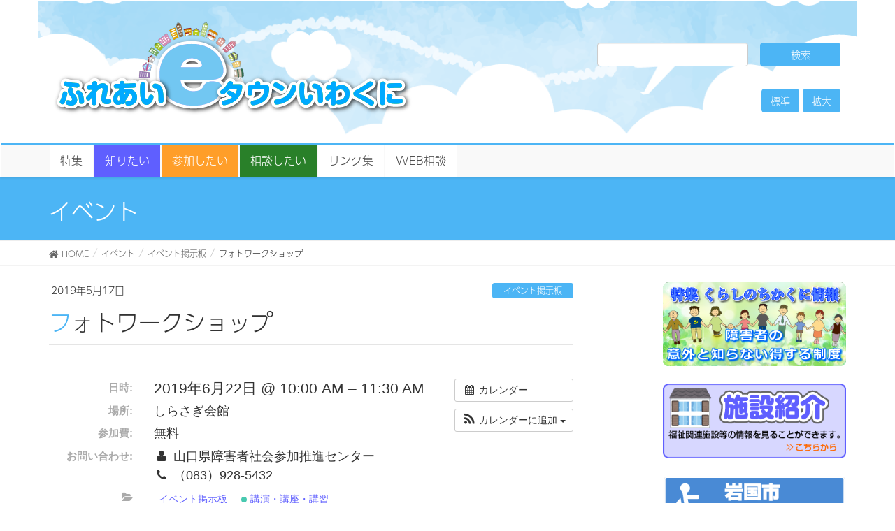

--- FILE ---
content_type: text/html; charset=UTF-8
request_url: https://www.e-town-iwakuni.net/%E3%82%A4%E3%83%99%E3%83%B3%E3%83%88/%E3%83%95%E3%82%A9%E3%83%88%E3%83%AF%E3%83%BC%E3%82%AF%E3%82%B7%E3%83%A7%E3%83%83%E3%83%97
body_size: 19441
content:
<!DOCTYPE html>
<html dir="ltr" lang="ja" prefix="og: https://ogp.me/ns#">

<head>
	<!-- Global site tag (gtag.js) - Google Analytics -->
	<script async src="https://www.googletagmanager.com/gtag/js?id=UA-98296036-1"></script>
	<script>
		window.dataLayer = window.dataLayer || [];

		function gtag() {
			dataLayer.push(arguments);
		}
		gtag('js', new Date());

		gtag('config', 'UA-98296036-1');
	</script>

	<meta charset="utf-8">
	<meta http-equiv="X-UA-Compatible" content="IE=edge">
	<meta name="viewport" content="width=device-width, initial-scale=1">
		<title>フォトワークショップ - ふれあいeタウンいわくに</title>
	<style>img:is([sizes="auto" i], [sizes^="auto," i]) { contain-intrinsic-size: 3000px 1500px }</style>
	
		<!-- All in One SEO 4.8.0 - aioseo.com -->
	<meta name="description" content="詳細はこちら" />
	<meta name="robots" content="max-image-preview:large" />
	<meta name="author" content="iwasha"/>
	<link rel="canonical" href="https://www.e-town-iwakuni.net/イベント/%e3%83%95%e3%82%a9%e3%83%88%e3%83%af%e3%83%bc%e3%82%af%e3%82%b7%e3%83%a7%e3%83%83%e3%83%97" />
	<meta name="generator" content="All in One SEO (AIOSEO) 4.8.0" />
		<meta property="og:locale" content="ja_JP" />
		<meta property="og:site_name" content="ふれあいeタウンいわくに - 岩国市の福祉関連の総合情報サイト" />
		<meta property="og:type" content="article" />
		<meta property="og:title" content="フォトワークショップ - ふれあいeタウンいわくに" />
		<meta property="og:description" content="詳細はこちら" />
		<meta property="og:url" content="https://www.e-town-iwakuni.net/イベント/%e3%83%95%e3%82%a9%e3%83%88%e3%83%af%e3%83%bc%e3%82%af%e3%82%b7%e3%83%a7%e3%83%83%e3%83%97" />
		<meta property="article:published_time" content="2019-05-17T06:50:05+00:00" />
		<meta property="article:modified_time" content="2019-05-17T06:50:05+00:00" />
		<meta name="twitter:card" content="summary" />
		<meta name="twitter:title" content="フォトワークショップ - ふれあいeタウンいわくに" />
		<meta name="twitter:description" content="詳細はこちら" />
		<script type="application/ld+json" class="aioseo-schema">
			{"@context":"https:\/\/schema.org","@graph":[{"@type":"BreadcrumbList","@id":"https:\/\/www.e-town-iwakuni.net\/\u30a4\u30d9\u30f3\u30c8\/%e3%83%95%e3%82%a9%e3%83%88%e3%83%af%e3%83%bc%e3%82%af%e3%82%b7%e3%83%a7%e3%83%83%e3%83%97#breadcrumblist","itemListElement":[{"@type":"ListItem","@id":"https:\/\/www.e-town-iwakuni.net\/#listItem","position":1,"name":"\u5bb6","item":"https:\/\/www.e-town-iwakuni.net\/","nextItem":{"@type":"ListItem","@id":"https:\/\/www.e-town-iwakuni.net\/category\/%e5%8f%82%e5%8a%a0%e3%81%97%e3%81%9f%e3%81%84\/%e3%82%a4%e3%83%99%e3%83%b3%e3%83%88#listItem","name":"\u30a4\u30d9\u30f3\u30c8"}},{"@type":"ListItem","@id":"https:\/\/www.e-town-iwakuni.net\/category\/%e5%8f%82%e5%8a%a0%e3%81%97%e3%81%9f%e3%81%84\/%e3%82%a4%e3%83%99%e3%83%b3%e3%83%88#listItem","position":2,"name":"\u30a4\u30d9\u30f3\u30c8","previousItem":{"@type":"ListItem","@id":"https:\/\/www.e-town-iwakuni.net\/#listItem","name":"\u5bb6"}}]},{"@type":"Organization","@id":"https:\/\/www.e-town-iwakuni.net\/#organization","name":"\u3075\u308c\u3042\u3044e\u30bf\u30a6\u30f3\u3044\u308f\u304f\u306b","description":"\u5ca9\u56fd\u5e02\u306e\u798f\u7949\u95a2\u9023\u306e\u7dcf\u5408\u60c5\u5831\u30b5\u30a4\u30c8","url":"https:\/\/www.e-town-iwakuni.net\/"},{"@type":"Person","@id":"https:\/\/www.e-town-iwakuni.net\/author\/iwasha#author","url":"https:\/\/www.e-town-iwakuni.net\/author\/iwasha","name":"iwasha","image":{"@type":"ImageObject","@id":"https:\/\/www.e-town-iwakuni.net\/\u30a4\u30d9\u30f3\u30c8\/%e3%83%95%e3%82%a9%e3%83%88%e3%83%af%e3%83%bc%e3%82%af%e3%82%b7%e3%83%a7%e3%83%83%e3%83%97#authorImage","url":"https:\/\/secure.gravatar.com\/avatar\/1f83ac75551f56eadfa42747d5a28b16?s=96&d=mm&r=g","width":96,"height":96,"caption":"iwasha"}},{"@type":"WebPage","@id":"https:\/\/www.e-town-iwakuni.net\/\u30a4\u30d9\u30f3\u30c8\/%e3%83%95%e3%82%a9%e3%83%88%e3%83%af%e3%83%bc%e3%82%af%e3%82%b7%e3%83%a7%e3%83%83%e3%83%97#webpage","url":"https:\/\/www.e-town-iwakuni.net\/\u30a4\u30d9\u30f3\u30c8\/%e3%83%95%e3%82%a9%e3%83%88%e3%83%af%e3%83%bc%e3%82%af%e3%82%b7%e3%83%a7%e3%83%83%e3%83%97","name":"\u30d5\u30a9\u30c8\u30ef\u30fc\u30af\u30b7\u30e7\u30c3\u30d7 - \u3075\u308c\u3042\u3044e\u30bf\u30a6\u30f3\u3044\u308f\u304f\u306b","description":"\u8a73\u7d30\u306f\u3053\u3061\u3089","inLanguage":"ja","isPartOf":{"@id":"https:\/\/www.e-town-iwakuni.net\/#website"},"breadcrumb":{"@id":"https:\/\/www.e-town-iwakuni.net\/\u30a4\u30d9\u30f3\u30c8\/%e3%83%95%e3%82%a9%e3%83%88%e3%83%af%e3%83%bc%e3%82%af%e3%82%b7%e3%83%a7%e3%83%83%e3%83%97#breadcrumblist"},"author":{"@id":"https:\/\/www.e-town-iwakuni.net\/author\/iwasha#author"},"creator":{"@id":"https:\/\/www.e-town-iwakuni.net\/author\/iwasha#author"},"datePublished":"2019-05-17T15:50:05+09:00","dateModified":"2019-05-17T15:50:05+09:00"},{"@type":"WebSite","@id":"https:\/\/www.e-town-iwakuni.net\/#website","url":"https:\/\/www.e-town-iwakuni.net\/","name":"\u3075\u308c\u3042\u3044e\u30bf\u30a6\u30f3\u3044\u308f\u304f\u306b","description":"\u5ca9\u56fd\u5e02\u306e\u798f\u7949\u95a2\u9023\u306e\u7dcf\u5408\u60c5\u5831\u30b5\u30a4\u30c8","inLanguage":"ja","publisher":{"@id":"https:\/\/www.e-town-iwakuni.net\/#organization"}}]}
		</script>
		<!-- All in One SEO -->

<link rel='dns-prefetch' href='//translate.google.com' />
<link rel='dns-prefetch' href='//oss.maxcdn.com' />
<link rel='dns-prefetch' href='//use.fontawesome.com' />
<link rel="alternate" type="application/rss+xml" title="ふれあいeタウンいわくに &raquo; フィード" href="https://www.e-town-iwakuni.net/feed" />
<link rel="alternate" type="application/rss+xml" title="ふれあいeタウンいわくに &raquo; コメントフィード" href="https://www.e-town-iwakuni.net/comments/feed" />
<meta name="description" content="詳細はこちら" /><script type="text/javascript">
/* <![CDATA[ */
window._wpemojiSettings = {"baseUrl":"https:\/\/s.w.org\/images\/core\/emoji\/15.0.3\/72x72\/","ext":".png","svgUrl":"https:\/\/s.w.org\/images\/core\/emoji\/15.0.3\/svg\/","svgExt":".svg","source":{"concatemoji":"https:\/\/www.e-town-iwakuni.net\/new\/wp-includes\/js\/wp-emoji-release.min.js?ver=6.7.4"}};
/*! This file is auto-generated */
!function(i,n){var o,s,e;function c(e){try{var t={supportTests:e,timestamp:(new Date).valueOf()};sessionStorage.setItem(o,JSON.stringify(t))}catch(e){}}function p(e,t,n){e.clearRect(0,0,e.canvas.width,e.canvas.height),e.fillText(t,0,0);var t=new Uint32Array(e.getImageData(0,0,e.canvas.width,e.canvas.height).data),r=(e.clearRect(0,0,e.canvas.width,e.canvas.height),e.fillText(n,0,0),new Uint32Array(e.getImageData(0,0,e.canvas.width,e.canvas.height).data));return t.every(function(e,t){return e===r[t]})}function u(e,t,n){switch(t){case"flag":return n(e,"\ud83c\udff3\ufe0f\u200d\u26a7\ufe0f","\ud83c\udff3\ufe0f\u200b\u26a7\ufe0f")?!1:!n(e,"\ud83c\uddfa\ud83c\uddf3","\ud83c\uddfa\u200b\ud83c\uddf3")&&!n(e,"\ud83c\udff4\udb40\udc67\udb40\udc62\udb40\udc65\udb40\udc6e\udb40\udc67\udb40\udc7f","\ud83c\udff4\u200b\udb40\udc67\u200b\udb40\udc62\u200b\udb40\udc65\u200b\udb40\udc6e\u200b\udb40\udc67\u200b\udb40\udc7f");case"emoji":return!n(e,"\ud83d\udc26\u200d\u2b1b","\ud83d\udc26\u200b\u2b1b")}return!1}function f(e,t,n){var r="undefined"!=typeof WorkerGlobalScope&&self instanceof WorkerGlobalScope?new OffscreenCanvas(300,150):i.createElement("canvas"),a=r.getContext("2d",{willReadFrequently:!0}),o=(a.textBaseline="top",a.font="600 32px Arial",{});return e.forEach(function(e){o[e]=t(a,e,n)}),o}function t(e){var t=i.createElement("script");t.src=e,t.defer=!0,i.head.appendChild(t)}"undefined"!=typeof Promise&&(o="wpEmojiSettingsSupports",s=["flag","emoji"],n.supports={everything:!0,everythingExceptFlag:!0},e=new Promise(function(e){i.addEventListener("DOMContentLoaded",e,{once:!0})}),new Promise(function(t){var n=function(){try{var e=JSON.parse(sessionStorage.getItem(o));if("object"==typeof e&&"number"==typeof e.timestamp&&(new Date).valueOf()<e.timestamp+604800&&"object"==typeof e.supportTests)return e.supportTests}catch(e){}return null}();if(!n){if("undefined"!=typeof Worker&&"undefined"!=typeof OffscreenCanvas&&"undefined"!=typeof URL&&URL.createObjectURL&&"undefined"!=typeof Blob)try{var e="postMessage("+f.toString()+"("+[JSON.stringify(s),u.toString(),p.toString()].join(",")+"));",r=new Blob([e],{type:"text/javascript"}),a=new Worker(URL.createObjectURL(r),{name:"wpTestEmojiSupports"});return void(a.onmessage=function(e){c(n=e.data),a.terminate(),t(n)})}catch(e){}c(n=f(s,u,p))}t(n)}).then(function(e){for(var t in e)n.supports[t]=e[t],n.supports.everything=n.supports.everything&&n.supports[t],"flag"!==t&&(n.supports.everythingExceptFlag=n.supports.everythingExceptFlag&&n.supports[t]);n.supports.everythingExceptFlag=n.supports.everythingExceptFlag&&!n.supports.flag,n.DOMReady=!1,n.readyCallback=function(){n.DOMReady=!0}}).then(function(){return e}).then(function(){var e;n.supports.everything||(n.readyCallback(),(e=n.source||{}).concatemoji?t(e.concatemoji):e.wpemoji&&e.twemoji&&(t(e.twemoji),t(e.wpemoji)))}))}((window,document),window._wpemojiSettings);
/* ]]> */
</script>
<link rel='stylesheet' id='ai1ec_style-css' href='//www.e-town-iwakuni.net/new/wp-content/plugins/all-in-one-event-calendar/cache/efc8146e_ai1ec_parsed_css.css?ver=3.0.0' type='text/css' media='all' />
<link rel='stylesheet' id='colorboxstyle-css' href='https://www.e-town-iwakuni.net/new/wp-content/plugins/link-library/colorbox/colorbox.css?ver=6.7.4' type='text/css' media='all' />
<link rel='stylesheet' id='vkExUnit_common_style-css' href='https://www.e-town-iwakuni.net/new/wp-content/plugins/vk-all-in-one-expansion-unit/assets/css/vkExUnit_style.css?ver=9.103.1.1' type='text/css' media='all' />
<style id='vkExUnit_common_style-inline-css' type='text/css'>
:root {--ver_page_top_button_url:url(https://www.e-town-iwakuni.net/new/wp-content/plugins/vk-all-in-one-expansion-unit/assets/images/to-top-btn-icon.svg);}@font-face {font-weight: normal;font-style: normal;font-family: "vk_sns";src: url("https://www.e-town-iwakuni.net/new/wp-content/plugins/vk-all-in-one-expansion-unit/inc/sns/icons/fonts/vk_sns.eot?-bq20cj");src: url("https://www.e-town-iwakuni.net/new/wp-content/plugins/vk-all-in-one-expansion-unit/inc/sns/icons/fonts/vk_sns.eot?#iefix-bq20cj") format("embedded-opentype"),url("https://www.e-town-iwakuni.net/new/wp-content/plugins/vk-all-in-one-expansion-unit/inc/sns/icons/fonts/vk_sns.woff?-bq20cj") format("woff"),url("https://www.e-town-iwakuni.net/new/wp-content/plugins/vk-all-in-one-expansion-unit/inc/sns/icons/fonts/vk_sns.ttf?-bq20cj") format("truetype"),url("https://www.e-town-iwakuni.net/new/wp-content/plugins/vk-all-in-one-expansion-unit/inc/sns/icons/fonts/vk_sns.svg?-bq20cj#vk_sns") format("svg");}
.veu_promotion-alert__content--text {border: 1px solid rgba(0,0,0,0.125);padding: 0.5em 1em;border-radius: var(--vk-size-radius);margin-bottom: var(--vk-margin-block-bottom);font-size: 0.875rem;}/* Alert Content部分に段落タグを入れた場合に最後の段落の余白を0にする */.veu_promotion-alert__content--text p:last-of-type{margin-bottom:0;margin-top: 0;}
</style>
<style id='wp-emoji-styles-inline-css' type='text/css'>

	img.wp-smiley, img.emoji {
		display: inline !important;
		border: none !important;
		box-shadow: none !important;
		height: 1em !important;
		width: 1em !important;
		margin: 0 0.07em !important;
		vertical-align: -0.1em !important;
		background: none !important;
		padding: 0 !important;
	}
</style>
<link rel='stylesheet' id='wp-block-library-css' href='https://www.e-town-iwakuni.net/new/wp-includes/css/dist/block-library/style.min.css?ver=6.7.4' type='text/css' media='all' />
<link rel='stylesheet' id='liquid-block-speech-css' href='https://www.e-town-iwakuni.net/new/wp-content/plugins/liquid-speech-balloon/css/block.css?ver=6.7.4' type='text/css' media='all' />
<style id='classic-theme-styles-inline-css' type='text/css'>
/*! This file is auto-generated */
.wp-block-button__link{color:#fff;background-color:#32373c;border-radius:9999px;box-shadow:none;text-decoration:none;padding:calc(.667em + 2px) calc(1.333em + 2px);font-size:1.125em}.wp-block-file__button{background:#32373c;color:#fff;text-decoration:none}
</style>
<style id='global-styles-inline-css' type='text/css'>
:root{--wp--preset--aspect-ratio--square: 1;--wp--preset--aspect-ratio--4-3: 4/3;--wp--preset--aspect-ratio--3-4: 3/4;--wp--preset--aspect-ratio--3-2: 3/2;--wp--preset--aspect-ratio--2-3: 2/3;--wp--preset--aspect-ratio--16-9: 16/9;--wp--preset--aspect-ratio--9-16: 9/16;--wp--preset--color--black: #000000;--wp--preset--color--cyan-bluish-gray: #abb8c3;--wp--preset--color--white: #ffffff;--wp--preset--color--pale-pink: #f78da7;--wp--preset--color--vivid-red: #cf2e2e;--wp--preset--color--luminous-vivid-orange: #ff6900;--wp--preset--color--luminous-vivid-amber: #fcb900;--wp--preset--color--light-green-cyan: #7bdcb5;--wp--preset--color--vivid-green-cyan: #00d084;--wp--preset--color--pale-cyan-blue: #8ed1fc;--wp--preset--color--vivid-cyan-blue: #0693e3;--wp--preset--color--vivid-purple: #9b51e0;--wp--preset--gradient--vivid-cyan-blue-to-vivid-purple: linear-gradient(135deg,rgba(6,147,227,1) 0%,rgb(155,81,224) 100%);--wp--preset--gradient--light-green-cyan-to-vivid-green-cyan: linear-gradient(135deg,rgb(122,220,180) 0%,rgb(0,208,130) 100%);--wp--preset--gradient--luminous-vivid-amber-to-luminous-vivid-orange: linear-gradient(135deg,rgba(252,185,0,1) 0%,rgba(255,105,0,1) 100%);--wp--preset--gradient--luminous-vivid-orange-to-vivid-red: linear-gradient(135deg,rgba(255,105,0,1) 0%,rgb(207,46,46) 100%);--wp--preset--gradient--very-light-gray-to-cyan-bluish-gray: linear-gradient(135deg,rgb(238,238,238) 0%,rgb(169,184,195) 100%);--wp--preset--gradient--cool-to-warm-spectrum: linear-gradient(135deg,rgb(74,234,220) 0%,rgb(151,120,209) 20%,rgb(207,42,186) 40%,rgb(238,44,130) 60%,rgb(251,105,98) 80%,rgb(254,248,76) 100%);--wp--preset--gradient--blush-light-purple: linear-gradient(135deg,rgb(255,206,236) 0%,rgb(152,150,240) 100%);--wp--preset--gradient--blush-bordeaux: linear-gradient(135deg,rgb(254,205,165) 0%,rgb(254,45,45) 50%,rgb(107,0,62) 100%);--wp--preset--gradient--luminous-dusk: linear-gradient(135deg,rgb(255,203,112) 0%,rgb(199,81,192) 50%,rgb(65,88,208) 100%);--wp--preset--gradient--pale-ocean: linear-gradient(135deg,rgb(255,245,203) 0%,rgb(182,227,212) 50%,rgb(51,167,181) 100%);--wp--preset--gradient--electric-grass: linear-gradient(135deg,rgb(202,248,128) 0%,rgb(113,206,126) 100%);--wp--preset--gradient--midnight: linear-gradient(135deg,rgb(2,3,129) 0%,rgb(40,116,252) 100%);--wp--preset--font-size--small: 13px;--wp--preset--font-size--medium: 20px;--wp--preset--font-size--large: 36px;--wp--preset--font-size--x-large: 42px;--wp--preset--spacing--20: 0.44rem;--wp--preset--spacing--30: 0.67rem;--wp--preset--spacing--40: 1rem;--wp--preset--spacing--50: 1.5rem;--wp--preset--spacing--60: 2.25rem;--wp--preset--spacing--70: 3.38rem;--wp--preset--spacing--80: 5.06rem;--wp--preset--shadow--natural: 6px 6px 9px rgba(0, 0, 0, 0.2);--wp--preset--shadow--deep: 12px 12px 50px rgba(0, 0, 0, 0.4);--wp--preset--shadow--sharp: 6px 6px 0px rgba(0, 0, 0, 0.2);--wp--preset--shadow--outlined: 6px 6px 0px -3px rgba(255, 255, 255, 1), 6px 6px rgba(0, 0, 0, 1);--wp--preset--shadow--crisp: 6px 6px 0px rgba(0, 0, 0, 1);}:where(.is-layout-flex){gap: 0.5em;}:where(.is-layout-grid){gap: 0.5em;}body .is-layout-flex{display: flex;}.is-layout-flex{flex-wrap: wrap;align-items: center;}.is-layout-flex > :is(*, div){margin: 0;}body .is-layout-grid{display: grid;}.is-layout-grid > :is(*, div){margin: 0;}:where(.wp-block-columns.is-layout-flex){gap: 2em;}:where(.wp-block-columns.is-layout-grid){gap: 2em;}:where(.wp-block-post-template.is-layout-flex){gap: 1.25em;}:where(.wp-block-post-template.is-layout-grid){gap: 1.25em;}.has-black-color{color: var(--wp--preset--color--black) !important;}.has-cyan-bluish-gray-color{color: var(--wp--preset--color--cyan-bluish-gray) !important;}.has-white-color{color: var(--wp--preset--color--white) !important;}.has-pale-pink-color{color: var(--wp--preset--color--pale-pink) !important;}.has-vivid-red-color{color: var(--wp--preset--color--vivid-red) !important;}.has-luminous-vivid-orange-color{color: var(--wp--preset--color--luminous-vivid-orange) !important;}.has-luminous-vivid-amber-color{color: var(--wp--preset--color--luminous-vivid-amber) !important;}.has-light-green-cyan-color{color: var(--wp--preset--color--light-green-cyan) !important;}.has-vivid-green-cyan-color{color: var(--wp--preset--color--vivid-green-cyan) !important;}.has-pale-cyan-blue-color{color: var(--wp--preset--color--pale-cyan-blue) !important;}.has-vivid-cyan-blue-color{color: var(--wp--preset--color--vivid-cyan-blue) !important;}.has-vivid-purple-color{color: var(--wp--preset--color--vivid-purple) !important;}.has-black-background-color{background-color: var(--wp--preset--color--black) !important;}.has-cyan-bluish-gray-background-color{background-color: var(--wp--preset--color--cyan-bluish-gray) !important;}.has-white-background-color{background-color: var(--wp--preset--color--white) !important;}.has-pale-pink-background-color{background-color: var(--wp--preset--color--pale-pink) !important;}.has-vivid-red-background-color{background-color: var(--wp--preset--color--vivid-red) !important;}.has-luminous-vivid-orange-background-color{background-color: var(--wp--preset--color--luminous-vivid-orange) !important;}.has-luminous-vivid-amber-background-color{background-color: var(--wp--preset--color--luminous-vivid-amber) !important;}.has-light-green-cyan-background-color{background-color: var(--wp--preset--color--light-green-cyan) !important;}.has-vivid-green-cyan-background-color{background-color: var(--wp--preset--color--vivid-green-cyan) !important;}.has-pale-cyan-blue-background-color{background-color: var(--wp--preset--color--pale-cyan-blue) !important;}.has-vivid-cyan-blue-background-color{background-color: var(--wp--preset--color--vivid-cyan-blue) !important;}.has-vivid-purple-background-color{background-color: var(--wp--preset--color--vivid-purple) !important;}.has-black-border-color{border-color: var(--wp--preset--color--black) !important;}.has-cyan-bluish-gray-border-color{border-color: var(--wp--preset--color--cyan-bluish-gray) !important;}.has-white-border-color{border-color: var(--wp--preset--color--white) !important;}.has-pale-pink-border-color{border-color: var(--wp--preset--color--pale-pink) !important;}.has-vivid-red-border-color{border-color: var(--wp--preset--color--vivid-red) !important;}.has-luminous-vivid-orange-border-color{border-color: var(--wp--preset--color--luminous-vivid-orange) !important;}.has-luminous-vivid-amber-border-color{border-color: var(--wp--preset--color--luminous-vivid-amber) !important;}.has-light-green-cyan-border-color{border-color: var(--wp--preset--color--light-green-cyan) !important;}.has-vivid-green-cyan-border-color{border-color: var(--wp--preset--color--vivid-green-cyan) !important;}.has-pale-cyan-blue-border-color{border-color: var(--wp--preset--color--pale-cyan-blue) !important;}.has-vivid-cyan-blue-border-color{border-color: var(--wp--preset--color--vivid-cyan-blue) !important;}.has-vivid-purple-border-color{border-color: var(--wp--preset--color--vivid-purple) !important;}.has-vivid-cyan-blue-to-vivid-purple-gradient-background{background: var(--wp--preset--gradient--vivid-cyan-blue-to-vivid-purple) !important;}.has-light-green-cyan-to-vivid-green-cyan-gradient-background{background: var(--wp--preset--gradient--light-green-cyan-to-vivid-green-cyan) !important;}.has-luminous-vivid-amber-to-luminous-vivid-orange-gradient-background{background: var(--wp--preset--gradient--luminous-vivid-amber-to-luminous-vivid-orange) !important;}.has-luminous-vivid-orange-to-vivid-red-gradient-background{background: var(--wp--preset--gradient--luminous-vivid-orange-to-vivid-red) !important;}.has-very-light-gray-to-cyan-bluish-gray-gradient-background{background: var(--wp--preset--gradient--very-light-gray-to-cyan-bluish-gray) !important;}.has-cool-to-warm-spectrum-gradient-background{background: var(--wp--preset--gradient--cool-to-warm-spectrum) !important;}.has-blush-light-purple-gradient-background{background: var(--wp--preset--gradient--blush-light-purple) !important;}.has-blush-bordeaux-gradient-background{background: var(--wp--preset--gradient--blush-bordeaux) !important;}.has-luminous-dusk-gradient-background{background: var(--wp--preset--gradient--luminous-dusk) !important;}.has-pale-ocean-gradient-background{background: var(--wp--preset--gradient--pale-ocean) !important;}.has-electric-grass-gradient-background{background: var(--wp--preset--gradient--electric-grass) !important;}.has-midnight-gradient-background{background: var(--wp--preset--gradient--midnight) !important;}.has-small-font-size{font-size: var(--wp--preset--font-size--small) !important;}.has-medium-font-size{font-size: var(--wp--preset--font-size--medium) !important;}.has-large-font-size{font-size: var(--wp--preset--font-size--large) !important;}.has-x-large-font-size{font-size: var(--wp--preset--font-size--x-large) !important;}
:where(.wp-block-post-template.is-layout-flex){gap: 1.25em;}:where(.wp-block-post-template.is-layout-grid){gap: 1.25em;}
:where(.wp-block-columns.is-layout-flex){gap: 2em;}:where(.wp-block-columns.is-layout-grid){gap: 2em;}
:root :where(.wp-block-pullquote){font-size: 1.5em;line-height: 1.6;}
</style>
<link rel='stylesheet' id='contact-form-7-css' href='https://www.e-town-iwakuni.net/new/wp-content/plugins/contact-form-7/includes/css/styles.css?ver=6.0.4' type='text/css' media='all' />
<link rel='stylesheet' id='contact-form-7-confirm-css' href='https://www.e-town-iwakuni.net/new/wp-content/plugins/contact-form-7-add-confirm/includes/css/styles.css?ver=5.1' type='text/css' media='all' />
<link rel='stylesheet' id='crp-public-css' href='https://www.e-town-iwakuni.net/new/wp-content/plugins/custom-related-posts/dist/public.css?ver=1.7.4' type='text/css' media='all' />
<link rel='stylesheet' id='google-language-translator-css' href='https://www.e-town-iwakuni.net/new/wp-content/plugins/google-language-translator/css/style.css?ver=6.0.20' type='text/css' media='' />
<link rel='stylesheet' id='thumbs_rating_styles-css' href='https://www.e-town-iwakuni.net/new/wp-content/plugins/link-library/upvote-downvote/css/style.css?ver=1.0.0' type='text/css' media='all' />
<link rel='stylesheet' id='whats-new-style-css' href='https://www.e-town-iwakuni.net/new/wp-content/plugins/whats-new-genarator/whats-new.css?ver=2.0.2' type='text/css' media='all' />
<link rel='stylesheet' id='lightning-design-style-css' href='https://www.e-town-iwakuni.net/new/wp-content/themes/lightning/design_skin/origin/css/style.css?ver=5.1.0' type='text/css' media='all' />
<style id='lightning-design-style-inline-css' type='text/css'>
/* ltg theme common*/.color_key_bg,.color_key_bg_hover:hover{background-color: #4cb5f5;}.color_key_txt,.color_key_txt_hover:hover{color: #4cb5f5;}.color_key_border,.color_key_border_hover:hover{border-color: #4cb5f5;}.color_key_dark_bg,.color_key_dark_bg_hover:hover{background-color: #4cb5f5;}.color_key_dark_txt,.color_key_dark_txt_hover:hover{color: #4cb5f5;}.color_key_dark_border,.color_key_dark_border_hover:hover{border-color: #4cb5f5;}
html, body { overflow-x: hidden; }.veu_color_txt_key { color:#4cb5f5 ; }.veu_color_bg_key { background-color:#4cb5f5 ; }.veu_color_border_key { border-color:#4cb5f5 ; }.btn-default { border-color:#4cb5f5;color:#4cb5f5;}.btn-default:focus,.btn-default:hover { border-color:#4cb5f5;background-color: #4cb5f5; }.btn-primary { background-color:#4cb5f5;border-color:#4cb5f5; }.btn-primary:focus,.btn-primary:hover { background-color:#4cb5f5;border-color:#4cb5f5; }
a { color:#4cb5f5 ; }a:hover { color:#4cb5f5 ; }ul.gMenu a:hover { color:#4cb5f5; }.page-header { background-color:#4cb5f5; }h1.entry-title:first-letter,.single h1.entry-title:first-letter { color:#4cb5f5; }h2,.mainSection-title { border-top-color:#4cb5f5; }h3:after,.subSection-title:after { border-bottom-color:#4cb5f5; }.media .media-body .media-heading a:hover { color:#4cb5f5; }ul.page-numbers li span.page-numbers.current { background-color:#4cb5f5; }.pager li > a { border-color:#4cb5f5;color:#4cb5f5;}.pager li > a:hover { background-color:#4cb5f5;color:#fff;}footer { border-top-color:#4cb5f5; }dt { border-left-color:#4cb5f5; }@media (min-width: 768px){ ul.gMenu > li > a:hover:after, ul.gMenu > li.current-post-ancestor > a:after, ul.gMenu > li.current-menu-item > a:after, ul.gMenu > li.current-menu-parent > a:after, ul.gMenu > li.current-menu-ancestor > a:after, ul.gMenu > li.current_page_parent > a:after, ul.gMenu > li.current_page_ancestor > a:after { border-bottom-color: #4cb5f5 ; } ul.gMenu > li > a:hover .gMenu_description { color: #4cb5f5 ; }} /* @media (min-width: 768px) */
</style>
<link rel='stylesheet' id='lightning-theme-style-css' href='https://www.e-town-iwakuni.net/new/wp-content/themes/e-town/style.css?ver=5.1.0' type='text/css' media='all' />
<link rel='stylesheet' id='veu-cta-css' href='https://www.e-town-iwakuni.net/new/wp-content/plugins/vk-all-in-one-expansion-unit/inc/call-to-action/package/assets/css/style.css?ver=9.103.1.1' type='text/css' media='all' />
<style id='akismet-widget-style-inline-css' type='text/css'>

			.a-stats {
				--akismet-color-mid-green: #357b49;
				--akismet-color-white: #fff;
				--akismet-color-light-grey: #f6f7f7;

				max-width: 350px;
				width: auto;
			}

			.a-stats * {
				all: unset;
				box-sizing: border-box;
			}

			.a-stats strong {
				font-weight: 600;
			}

			.a-stats a.a-stats__link,
			.a-stats a.a-stats__link:visited,
			.a-stats a.a-stats__link:active {
				background: var(--akismet-color-mid-green);
				border: none;
				box-shadow: none;
				border-radius: 8px;
				color: var(--akismet-color-white);
				cursor: pointer;
				display: block;
				font-family: -apple-system, BlinkMacSystemFont, 'Segoe UI', 'Roboto', 'Oxygen-Sans', 'Ubuntu', 'Cantarell', 'Helvetica Neue', sans-serif;
				font-weight: 500;
				padding: 12px;
				text-align: center;
				text-decoration: none;
				transition: all 0.2s ease;
			}

			/* Extra specificity to deal with TwentyTwentyOne focus style */
			.widget .a-stats a.a-stats__link:focus {
				background: var(--akismet-color-mid-green);
				color: var(--akismet-color-white);
				text-decoration: none;
			}

			.a-stats a.a-stats__link:hover {
				filter: brightness(110%);
				box-shadow: 0 4px 12px rgba(0, 0, 0, 0.06), 0 0 2px rgba(0, 0, 0, 0.16);
			}

			.a-stats .count {
				color: var(--akismet-color-white);
				display: block;
				font-size: 1.5em;
				line-height: 1.4;
				padding: 0 13px;
				white-space: nowrap;
			}
		
</style>
<link rel='stylesheet' id='fancybox-css' href='https://www.e-town-iwakuni.net/new/wp-content/plugins/easy-fancybox/fancybox/1.5.4/jquery.fancybox.min.css?ver=6.7.4' type='text/css' media='screen' />
<link rel='stylesheet' id='bfa-font-awesome-css' href='https://use.fontawesome.com/releases/v5.15.4/css/all.css?ver=2.0.3' type='text/css' media='all' />
<link rel='stylesheet' id='bfa-font-awesome-v4-shim-css' href='https://use.fontawesome.com/releases/v5.15.4/css/v4-shims.css?ver=2.0.3' type='text/css' media='all' />
<style id='bfa-font-awesome-v4-shim-inline-css' type='text/css'>

			@font-face {
				font-family: 'FontAwesome';
				src: url('https://use.fontawesome.com/releases/v5.15.4/webfonts/fa-brands-400.eot'),
				url('https://use.fontawesome.com/releases/v5.15.4/webfonts/fa-brands-400.eot?#iefix') format('embedded-opentype'),
				url('https://use.fontawesome.com/releases/v5.15.4/webfonts/fa-brands-400.woff2') format('woff2'),
				url('https://use.fontawesome.com/releases/v5.15.4/webfonts/fa-brands-400.woff') format('woff'),
				url('https://use.fontawesome.com/releases/v5.15.4/webfonts/fa-brands-400.ttf') format('truetype'),
				url('https://use.fontawesome.com/releases/v5.15.4/webfonts/fa-brands-400.svg#fontawesome') format('svg');
			}

			@font-face {
				font-family: 'FontAwesome';
				src: url('https://use.fontawesome.com/releases/v5.15.4/webfonts/fa-solid-900.eot'),
				url('https://use.fontawesome.com/releases/v5.15.4/webfonts/fa-solid-900.eot?#iefix') format('embedded-opentype'),
				url('https://use.fontawesome.com/releases/v5.15.4/webfonts/fa-solid-900.woff2') format('woff2'),
				url('https://use.fontawesome.com/releases/v5.15.4/webfonts/fa-solid-900.woff') format('woff'),
				url('https://use.fontawesome.com/releases/v5.15.4/webfonts/fa-solid-900.ttf') format('truetype'),
				url('https://use.fontawesome.com/releases/v5.15.4/webfonts/fa-solid-900.svg#fontawesome') format('svg');
			}

			@font-face {
				font-family: 'FontAwesome';
				src: url('https://use.fontawesome.com/releases/v5.15.4/webfonts/fa-regular-400.eot'),
				url('https://use.fontawesome.com/releases/v5.15.4/webfonts/fa-regular-400.eot?#iefix') format('embedded-opentype'),
				url('https://use.fontawesome.com/releases/v5.15.4/webfonts/fa-regular-400.woff2') format('woff2'),
				url('https://use.fontawesome.com/releases/v5.15.4/webfonts/fa-regular-400.woff') format('woff'),
				url('https://use.fontawesome.com/releases/v5.15.4/webfonts/fa-regular-400.ttf') format('truetype'),
				url('https://use.fontawesome.com/releases/v5.15.4/webfonts/fa-regular-400.svg#fontawesome') format('svg');
				unicode-range: U+F004-F005,U+F007,U+F017,U+F022,U+F024,U+F02E,U+F03E,U+F044,U+F057-F059,U+F06E,U+F070,U+F075,U+F07B-F07C,U+F080,U+F086,U+F089,U+F094,U+F09D,U+F0A0,U+F0A4-F0A7,U+F0C5,U+F0C7-F0C8,U+F0E0,U+F0EB,U+F0F3,U+F0F8,U+F0FE,U+F111,U+F118-F11A,U+F11C,U+F133,U+F144,U+F146,U+F14A,U+F14D-F14E,U+F150-F152,U+F15B-F15C,U+F164-F165,U+F185-F186,U+F191-F192,U+F1AD,U+F1C1-F1C9,U+F1CD,U+F1D8,U+F1E3,U+F1EA,U+F1F6,U+F1F9,U+F20A,U+F247-F249,U+F24D,U+F254-F25B,U+F25D,U+F267,U+F271-F274,U+F279,U+F28B,U+F28D,U+F2B5-F2B6,U+F2B9,U+F2BB,U+F2BD,U+F2C1-F2C2,U+F2D0,U+F2D2,U+F2DC,U+F2ED,U+F328,U+F358-F35B,U+F3A5,U+F3D1,U+F410,U+F4AD;
			}
		
</style>
<script type="text/javascript" src="https://www.e-town-iwakuni.net/new/wp-includes/js/jquery/jquery.min.js?ver=3.7.1" id="jquery-core-js"></script>
<script type="text/javascript" src="https://www.e-town-iwakuni.net/new/wp-includes/js/jquery/jquery-migrate.min.js?ver=3.4.1" id="jquery-migrate-js"></script>
<script type="text/javascript" src="https://www.e-town-iwakuni.net/new/wp-content/plugins/link-library/colorbox/jquery.colorbox-min.js?ver=1.3.9" id="colorbox-js"></script>
<script type="text/javascript" src="https://www.e-town-iwakuni.net/new/?ai1ec_render_js=event.js&amp;is_backend=false&amp;ver=3.0.0" id="ai1ec_requirejs-js"></script>
<script type="text/javascript" id="thumbs_rating_scripts-js-extra">
/* <![CDATA[ */
var thumbs_rating_ajax = {"ajax_url":"https:\/\/www.e-town-iwakuni.net\/new\/wp-admin\/admin-ajax.php","nonce":"891a4de6f8"};
/* ]]> */
</script>
<script type="text/javascript" src="https://www.e-town-iwakuni.net/new/wp-content/plugins/link-library/upvote-downvote/js/general.js?ver=4.0.1" id="thumbs_rating_scripts-js"></script>
<script type="text/javascript" src="https://www.e-town-iwakuni.net/new/wp-content/themes/e-town/js/jquery.cookie.js?ver=6.7.4" id="jquery-cookie-js"></script>
<script type="text/javascript" src="https://www.e-town-iwakuni.net/new/wp-content/themes/e-town/js/jquery.textresizer.min.js?ver=6.7.4" id="jquery-textresizer-js"></script>
<script type="text/javascript" src="https://www.e-town-iwakuni.net/new/wp-content/themes/e-town/js/main.js?ver=6.7.4" id="child-script-js"></script>
<!--[if lt IE 9]>
<script type="text/javascript" src="//oss.maxcdn.com/html5shiv/3.7.2/html5shiv.min.js?ver=6.7.4" id="html5shiv-js"></script>
<![endif]-->
<!--[if lt IE 9]>
<script type="text/javascript" src="//oss.maxcdn.com/respond/1.4.2/respond.min.js?ver=6.7.4" id="respond-js"></script>
<![endif]-->
<script type="text/javascript" src="https://www.e-town-iwakuni.net/new/wp-content/themes/lightning/js/lightning.min.js?ver=5.1.0" id="lightning-js-js"></script>
<link rel="https://api.w.org/" href="https://www.e-town-iwakuni.net/wp-json/" /><link rel="EditURI" type="application/rsd+xml" title="RSD" href="https://www.e-town-iwakuni.net/new/xmlrpc.php?rsd" />
<meta name="generator" content="WordPress 6.7.4" />
<link rel='shortlink' href='https://www.e-town-iwakuni.net/?p=3494' />
<link rel="alternate" title="oEmbed (JSON)" type="application/json+oembed" href="https://www.e-town-iwakuni.net/wp-json/oembed/1.0/embed?url=https%3A%2F%2Fwww.e-town-iwakuni.net%2F%E3%82%A4%E3%83%99%E3%83%B3%E3%83%88%2F%25e3%2583%2595%25e3%2582%25a9%25e3%2583%2588%25e3%2583%25af%25e3%2583%25bc%25e3%2582%25af%25e3%2582%25b7%25e3%2583%25a7%25e3%2583%2583%25e3%2583%2597" />
<link rel="alternate" title="oEmbed (XML)" type="text/xml+oembed" href="https://www.e-town-iwakuni.net/wp-json/oembed/1.0/embed?url=https%3A%2F%2Fwww.e-town-iwakuni.net%2F%E3%82%A4%E3%83%99%E3%83%B3%E3%83%88%2F%25e3%2583%2595%25e3%2582%25a9%25e3%2583%2588%25e3%2583%25af%25e3%2583%25bc%25e3%2582%25af%25e3%2582%25b7%25e3%2583%25a7%25e3%2583%2583%25e3%2583%2597&#038;format=xml" />
<meta property="og:url" content="https://www.e-town-iwakuni.net/%E3%82%A4%E3%83%99%E3%83%B3%E3%83%88/%E3%83%95%E3%82%A9%E3%83%88%E3%83%AF%E3%83%BC%E3%82%AF%E3%82%B7%E3%83%A7%E3%83%83%E3%83%97" />
<meta property="og:title" content="フォトワークショップ (2019-06-22)" />
<meta property="og:type" content="article" />
<meta property="og:description" content="詳細はこちら" />
<meta property="og:image" content="" />
<meta name="twitter:card" content="summary" />
<meta name="twitter:title" content="フォトワークショップ (2019-06-22)" />
<meta name="twitter:description" content="詳細はこちら" />
<meta name="twitter:image" content="" />
<style>#google_language_translator a{display:none!important;}div.skiptranslate.goog-te-gadget{display:inline!important;}.goog-te-gadget{color:transparent!important;}.goog-te-gadget{font-size:0px!important;}.goog-branding{display:none;}.goog-tooltip{display: none!important;}.goog-tooltip:hover{display: none!important;}.goog-text-highlight{background-color:transparent!important;border:none!important;box-shadow:none!important;}#google_language_translator select.goog-te-combo{color:#32373c;}#flags{display:none;}div.skiptranslate{display:none!important;}body{top:0px!important;}#goog-gt-{display:none!important;}font font{background-color:transparent!important;box-shadow:none!important;position:initial!important;}#glt-translate-trigger{left:20px;right:auto;}#glt-translate-trigger > span{color:#ffffff;}#glt-translate-trigger{background:#f89406;}.goog-te-gadget .goog-te-combo{width:100%;}</style><style type="text/css">.liquid-speech-balloon-00 .liquid-speech-balloon-avatar { background-image: url("https://www.e-town-iwakuni.net/new/wp-content/uploads/2023/02/animalface_usagi-e1677038941532.png"); } .liquid-speech-balloon-01 .liquid-speech-balloon-avatar { background-image: url("https://www.e-town-iwakuni.net/new/wp-content/uploads/2023/02/nagaisan02.jpg"); } .liquid-speech-balloon-02 .liquid-speech-balloon-avatar { background-image: url("https://www.e-town-iwakuni.net/new/wp-content/uploads/2023/03/kanda-mini.jpeg"); } .liquid-speech-balloon-00 .liquid-speech-balloon-avatar::after { content: "インタビュー"; } .liquid-speech-balloon-01 .liquid-speech-balloon-avatar::after { content: "長井相談支援専門員"; } .liquid-speech-balloon-02 .liquid-speech-balloon-avatar::after { content: "神田相談支援専門員"; } </style>
		<style type="text/css" id="wp-custom-css">
			.grecaptcha-badge { visibility: hidden; }		</style>
		<!-- [ VK All in One Expansion Unit Article Structure Data ] --><script type="application/ld+json">{"@context":"https://schema.org/","@type":"Article","headline":"フォトワークショップ","image":"","datePublished":"2019-05-17T15:50:05+09:00","dateModified":"2019-05-17T15:50:05+09:00","author":{"@type":"","name":"iwasha","url":"https://www.e-town-iwakuni.net/","sameAs":""}}</script><!-- [ / VK All in One Expansion Unit Article Structure Data ] -->
	<!-- <script type="text/javascript" src="//typesquare.com/3/tsst/script/ja/typesquare.js?5d76e1ea9a1840988f9102d3ac1e0217" charset="utf-8"></script> -->
	<script>
		(function(d) {
			var config = {
					kitId: 'ndj5snw',
					scriptTimeout: 3000,
					async: true
				},
				h = d.documentElement,
				t = setTimeout(function() {
					h.className = h.className.replace(/\bwf-loading\b/g, "") + " wf-inactive";
				}, config.scriptTimeout),
				tk = d.createElement("script"),
				f = false,
				s = d.getElementsByTagName("script")[0],
				a;
			h.className += " wf-loading";
			tk.src = 'https://use.typekit.net/' + config.kitId + '.js';
			tk.async = true;
			tk.onload = tk.onreadystatechange = function() {
				a = this.readyState;
				if (f || a && a != "complete" && a != "loaded") return;
				f = true;
				clearTimeout(t);
				try {
					Typekit.load(config)
				} catch (e) {}
			};
			s.parentNode.insertBefore(tk, s)
		})(document);
	</script>
</head>

<body class="ai1ec_event-template-default single single-ai1ec_event postid-3494 category-ancestor- post-name-%e3%83%95%e3%82%a9%e3%83%88%e3%83%af%e3%83%bc%e3%82%af%e3%82%b7%e3%83%a7%e3%83%83%e3%83%97 post-type-ai1ec_event">
		<header class="navbar siteHeader">
				<div class="container siteHeadContainer">
			<div class="navbar-header">
				<!-- ヘッダーへウィジェット -->
				<div class="header-right-widget hidden-sm hidden-xs"><div class="ad-header-widget"><div id="google_language_translator" class="default-language-ja"></div></div><div class="ad-header-widget"><form role="search" method="get" id="searchform" class="searchform" action="https://www.e-town-iwakuni.net/">
				<div>
					<label class="screen-reader-text" for="s">検索:</label>
					<input type="text" value="" name="s" id="s" />
					<input type="submit" id="searchsubmit" value="検索" />
				</div>
			</form></div><div class="widget_text ad-header-widget"><div class="textwidget custom-html-widget"><div id="textsize">
<a class="btn btn-primary"  href="#">標準</a>
<a class="btn btn-primary"  href="#">拡大</a>
</div></div></div><div class="widget_text ad-header-widget"><div class="textwidget custom-html-widget"><!--<div id="bgcolor">
<a id="backgroundColorWhite" class="btn btn-primary" href="#">白</a>
<a id="backgroundColorBlack" class="btn btn-primary" href="#">黒</a>
<a id="backgroundColorBlue" class="btn btn-primary" href="#">青</a>
</div>-->
</div></div></div>
				<h1 class="navbar-brand siteHeader_logo">
					<a href="https://www.e-town-iwakuni.net/"><span>
							<img src="https://new.e-town-iwakuni.net/wp-content/uploads/2018/12/header_logo.png" alt="ふれあいeタウンいわくに" />						</span></a>
				</h1>
													<a href="#" class="btn btn-default menuBtn menuClose menuBtn_left" id="menuBtn"><i class="fa fa-bars" aria-hidden="true"></i></a>
							</div>

			<div id="gMenu_outer" class="gMenu_outer"><nav class="menu-%e3%83%98%e3%83%83%e3%83%80%e3%83%bc-container"><ul id="menu-%e3%83%98%e3%83%83%e3%83%80%e3%83%bc" class="menu nav gMenu"><li id="menu-item-4348" class="menu-item menu-item-type-taxonomy menu-item-object-category"><a href="https://www.e-town-iwakuni.net/category/feature"><strong class="gMenu_name">特集</strong></a></li>
<li id="menu-item-129" class="menu-item menu-item-type-taxonomy menu-item-object-category menu-item-has-children"><a href="https://www.e-town-iwakuni.net/category/%e7%9f%a5%e3%82%8a%e3%81%9f%e3%81%84"><strong class="gMenu_name">知りたい</strong></a>
<ul class="sub-menu">
	<li id="menu-item-132" class="menu-item menu-item-type-taxonomy menu-item-object-category"><a href="https://www.e-town-iwakuni.net/category/%e7%9f%a5%e3%82%8a%e3%81%9f%e3%81%84/facility">施設紹介（福祉）</a></li>
	<li id="menu-item-133" class="menu-item menu-item-type-taxonomy menu-item-object-category"><a href="https://www.e-town-iwakuni.net/category/%e7%9f%a5%e3%82%8a%e3%81%9f%e3%81%84/%e9%9a%9c%e5%ae%b3%e8%80%85%e6%94%af%e6%8f%b4%e5%9b%a3%e4%bd%93%e3%83%bb%e5%bd%93%e4%ba%8b%e8%80%85%e5%9b%a3%e4%bd%93%e3%83%bb%e5%ae%b6%e6%97%8f%e4%bc%9a%e7%b4%b9%e4%bb%8b">障害者支援団体・当事者団体・家族会紹介</a></li>
	<li id="menu-item-94665" class="menu-item menu-item-type-taxonomy menu-item-object-category"><a href="https://www.e-town-iwakuni.net/category/%e7%9f%a5%e3%82%8a%e3%81%9f%e3%81%84/%e3%82%b3%e3%83%9f%e3%83%a5%e3%83%8b%e3%82%b1%e3%83%bc%e3%82%b7%e3%83%a7%e3%83%b3%e6%94%af%e6%8f%b4">コミュニケーション支援</a></li>
	<li id="menu-item-128" class="menu-item menu-item-type-taxonomy menu-item-object-category"><a href="https://www.e-town-iwakuni.net/category/%e7%9f%a5%e3%82%8a%e3%81%9f%e3%81%84/%e5%90%84%e7%a8%ae%e7%9b%b8%e8%ab%87%e5%85%88%e4%b8%80%e8%a6%a7">各種相談先一覧</a></li>
	<li id="menu-item-134" class="menu-item menu-item-type-taxonomy menu-item-object-category"><a href="https://www.e-town-iwakuni.net/category/%e7%9f%a5%e3%82%8a%e3%81%9f%e3%81%84/%e9%9a%9c%e5%ae%b3%e8%80%85%e7%a6%8f%e7%a5%89%e5%88%b6%e5%ba%a6%e8%a7%a3%e8%aa%ac">障害者福祉制度解説</a></li>
	<li id="menu-item-130" class="menu-item menu-item-type-taxonomy menu-item-object-category"><a href="https://www.e-town-iwakuni.net/category/%e7%9f%a5%e3%82%8a%e3%81%9f%e3%81%84/%e3%83%9c%e3%83%a9%e3%83%b3%e3%83%86%e3%82%a3%e3%82%a2%e6%83%85%e5%a0%b1-%e7%9f%a5%e3%82%8a%e3%81%9f%e3%81%84">ボランティア情報</a></li>
	<li id="menu-item-131" class="menu-item menu-item-type-taxonomy menu-item-object-category"><a href="https://www.e-town-iwakuni.net/category/%e7%9f%a5%e3%82%8a%e3%81%9f%e3%81%84/%e5%88%a9%e7%94%a8%e3%81%be%e3%81%a7%e3%81%ae%e6%b5%81%e3%82%8c">利用までの流れ</a></li>
	<li id="menu-item-704" class="menu-item menu-item-type-taxonomy menu-item-object-category"><a href="https://www.e-town-iwakuni.net/category/%e7%9f%a5%e3%82%8a%e3%81%9f%e3%81%84/%e3%81%8a%e7%9f%a5%e3%82%89%e3%81%9b">お知らせ</a></li>
	<li id="menu-item-6434" class="menu-item menu-item-type-taxonomy menu-item-object-category"><a href="https://www.e-town-iwakuni.net/category/%e7%9f%a5%e3%82%8a%e3%81%9f%e3%81%84/%e5%85%ac%e5%85%b1%e6%96%bd%e8%a8%ad%e3%83%90%e3%83%aa%e3%82%a2%e3%83%95%e3%83%aa%e3%83%bc%e6%a1%88%e5%86%85">公共施設バリアフリー案内</a></li>
	<li id="menu-item-5233" class="menu-item menu-item-type-taxonomy menu-item-object-category"><a href="https://www.e-town-iwakuni.net/category/%e7%9f%a5%e3%82%8a%e3%81%9f%e3%81%84/%e3%81%9d%e3%81%ae%e4%bb%96%e9%96%a2%e9%80%a3%e6%96%bd%e8%a8%ad">その他関連施設</a></li>
</ul>
</li>
<li id="menu-item-1170" class="menu-item menu-item-type-taxonomy menu-item-object-category menu-item-has-children"><a href="https://www.e-town-iwakuni.net/category/%e5%8f%82%e5%8a%a0%e3%81%97%e3%81%9f%e3%81%84"><strong class="gMenu_name">参加したい</strong></a>
<ul class="sub-menu">
	<li id="menu-item-1171" class="menu-item menu-item-type-taxonomy menu-item-object-category"><a href="https://www.e-town-iwakuni.net/category/%e5%8f%82%e5%8a%a0%e3%81%97%e3%81%9f%e3%81%84/%e8%ac%9b%e6%bc%94%e3%83%bb%e8%ac%9b%e5%ba%a7%e3%83%bb%e8%ac%9b%e7%bf%92">講演・講座・講習</a></li>
	<li id="menu-item-1172" class="menu-item menu-item-type-taxonomy menu-item-object-category"><a href="https://www.e-town-iwakuni.net/category/%e5%8f%82%e5%8a%a0%e3%81%97%e3%81%9f%e3%81%84/%e4%bc%81%e7%94%bb%e5%b1%95%e3%83%bb%e5%b1%95%e7%a4%ba%e3%83%bb%e5%b1%95%e8%a6%a7%e4%bc%9a">企画展・展示・展覧会</a></li>
	<li id="menu-item-1173" class="menu-item menu-item-type-taxonomy menu-item-object-category"><a href="https://www.e-town-iwakuni.net/category/%e5%8f%82%e5%8a%a0%e3%81%97%e3%81%9f%e3%81%84/%e5%8b%9f%e9%9b%86">募集</a></li>
	<li id="menu-item-1175" class="menu-item menu-item-type-taxonomy menu-item-object-category"><a href="https://www.e-town-iwakuni.net/category/%e5%8f%82%e5%8a%a0%e3%81%97%e3%81%9f%e3%81%84/%e3%82%a4%e3%83%99%e3%83%b3%e3%83%88">イベント</a></li>
	<li id="menu-item-1174" class="menu-item menu-item-type-custom menu-item-object-custom"><a href="/calender/">イベントカレンダー</a></li>
</ul>
</li>
<li id="menu-item-127" class="menu-item menu-item-type-taxonomy menu-item-object-category"><a href="https://www.e-town-iwakuni.net/category/%e7%9b%b8%e8%ab%87%e3%81%97%e3%81%9f%e3%81%84"><strong class="gMenu_name">相談したい</strong></a></li>
<li id="menu-item-1299" class="menu-item menu-item-type-post_type menu-item-object-page"><a href="https://www.e-town-iwakuni.net/%e3%83%aa%e3%83%b3%e3%82%af%e9%9b%86"><strong class="gMenu_name">リンク集</strong></a></li>
<li id="menu-item-1180" class="menu-item menu-item-type-post_type menu-item-object-page"><a href="https://www.e-town-iwakuni.net/contact"><strong class="gMenu_name">WEB相談</strong></a></li>
</ul></nav></div>		</div>
			</header>
	
<div class="section page-header"><div class="container"><div class="row"><div class="col-md-12">
<div class="page-header_pageTitle">
イベント</div>
</div></div></div></div><!-- [ /.page-header ] -->
<!-- [ .breadSection ] -->
<div class="section breadSection">
<div class="container">
<div class="row">
<ol class="breadcrumb" itemtype="http://schema.org/BreadcrumbList"><li id="panHome" itemprop="itemListElement" itemscope itemtype="http://schema.org/ListItem"><a itemprop="item" href="https://www.e-town-iwakuni.net/"><span itemprop="name"><i class="fa fa-home"></i> HOME</span></a></li><li itemprop="itemListElement" itemscope itemtype="http://schema.org/ListItem"><a itemprop="item" href="https://www.e-town-iwakuni.net/イベント"><span itemprop="name">イベント</span></a></li><li itemprop="itemListElement" itemscope itemtype="http://schema.org/ListItem"><a itemprop="item" href="https://www.e-town-iwakuni.net/events_categories/%e3%82%a4%e3%83%99%e3%83%b3%e3%83%88%e6%8e%b2%e7%a4%ba%e6%9d%bf"><span itemprop="name">イベント掲示板</span></a></li><li><span>フォトワークショップ</span></li></ol>
</div>
</div>
</div>
<!-- [ /.breadSection ] -->
<div class="section siteContent">
<div class="container">
<div class="row">

<div class="col-md-8 mainSection" id="main" role="main">

<article id="post-3494" class="post-3494 ai1ec_event type-ai1ec_event status-publish hentry events_categories-25 events_categories-100">
	<header>
	<div class="entry-meta">


<span class="published entry-meta_items">2019年5月17日</span>

<span class="entry-meta_items entry-meta_updated entry-meta_hidden">/ 最終更新日時 : <span class="updated">2019年5月17日</span></span>


<span class="vcard author entry-meta_items entry-meta_items_author entry-meta_hidden"><span class="fn">iwasha</span></span>


<span class="entry-meta_items entry-meta_items_term"><a href="https://www.e-town-iwakuni.net/events_categories/%e3%82%a4%e3%83%99%e3%83%b3%e3%83%88%e6%8e%b2%e7%a4%ba%e6%9d%bf" class="btn btn-xs btn-primary">イベント掲示板</a></span>
</div>
	<h1 class="entry-title">フォトワークショップ</h1>
	</header>
	<div class="entry-body">
	<div class="timely ai1ec-single-event
	ai1ec-event-id-3494
	ai1ec-event-instance-id-1619
		">

<a id="ai1ec-event"></a>

<div class="ai1ec-actions">
	<div class="ai1ec-btn-group-vertical ai1ec-clearfix">
		<a class="ai1ec-calendar-link ai1ec-btn ai1ec-btn-default ai1ec-btn-sm
        ai1ec-tooltip-trigger "
    href="https://www.e-town-iwakuni.net/calendar/"
    
    data-placement="left"
    title="すべてのイベントを表示">
    <i class="ai1ec-fa ai1ec-fa-calendar ai1ec-fa-fw"></i>
    <span class="ai1ec-hidden-xs">カレンダー</span>
</a>
	</div>

	<div class="ai1ec-btn-group-vertical ai1ec-clearfix">
							<div class="ai1ec-subscribe-dropdown ai1ec-dropdown ai1ec-btn
	ai1ec-btn-default ai1ec-btn-sm">
	<span role="button" class="ai1ec-dropdown-toggle ai1ec-subscribe"
			data-toggle="ai1ec-dropdown">
		<i class="ai1ec-fa ai1ec-icon-rss ai1ec-fa-lg ai1ec-fa-fw"></i>
		<span class="ai1ec-hidden-xs">
							カレンダーに追加
						<span class="ai1ec-caret"></span>
		</span>
	</span>
			<ul class="ai1ec-dropdown-menu ai1ec-pull-right" role="menu">
		<li>
			<a class="ai1ec-tooltip-trigger ai1ec-tooltip-auto" target="_blank"
				data-placement="left" title="この URL を自分の Timely カレンダー用にコピーするか、クリックしてリッチテキストカレンダーに追加してください"
				href="http&#x3A;&#x2F;&#x2F;www.e-town-iwakuni.net&#x2F;&#x3F;plugin&#x3D;all-in-one-event-calendar&amp;controller&#x3D;ai1ec_exporter_controller&amp;action&#x3D;export_events&amp;ai1ec_post_ids&#x3D;3494">
				<i class="ai1ec-fa ai1ec-fa-lg ai1ec-fa-fw ai1ec-icon-timely"></i>
				Timely カレンダーに追加
			</a>
		</li>
		<li>
			<a class="ai1ec-tooltip-trigger ai1ec-tooltip-auto" target="_blank"
			  data-placement="left" title="Google カレンダーでこのカレンダーを購読"
			  href="https://www.google.com/calendar/render?cid=http&#x25;3A&#x25;2F&#x25;2Fwww.e-town-iwakuni.net&#x25;2F&#x25;3Fplugin&#x25;3Dall-in-one-event-calendar&#x25;26controller&#x25;3Dai1ec_exporter_controller&#x25;26action&#x25;3Dexport_events&#x25;26ai1ec_post_ids&#x25;3D3494&#x25;26no_html&#x25;3Dtrue&#x25;26&#x25;26">
				<i class="ai1ec-fa ai1ec-icon-google ai1ec-fa-lg ai1ec-fa-fw"></i>
				Google に追加
			</a>
		</li>
		<li>
			<a class="ai1ec-tooltip-trigger ai1ec-tooltip-auto" target="_blank"
			  data-placement="left" title="MS Outlook でこのカレンダーを購読"
			  href="webcal&#x3A;&#x2F;&#x2F;www.e-town-iwakuni.net&#x2F;&#x3F;plugin&#x3D;all-in-one-event-calendar&amp;controller&#x3D;ai1ec_exporter_controller&amp;action&#x3D;export_events&amp;ai1ec_post_ids&#x3D;3494&amp;no_html&#x3D;true">
				<i class="ai1ec-fa ai1ec-icon-windows ai1ec-fa-lg ai1ec-fa-fw"></i>
				Outlook に追加
			</a>
		</li>
		<li>
			<a class="ai1ec-tooltip-trigger ai1ec-tooltip-auto" target="_blank"
			  data-placement="left" title="Apple Calendar / iCal でこのカレンダーを購読"
			  href="webcal&#x3A;&#x2F;&#x2F;www.e-town-iwakuni.net&#x2F;&#x3F;plugin&#x3D;all-in-one-event-calendar&amp;controller&#x3D;ai1ec_exporter_controller&amp;action&#x3D;export_events&amp;ai1ec_post_ids&#x3D;3494&amp;no_html&#x3D;true">
				<i class="ai1ec-fa ai1ec-icon-apple ai1ec-fa-lg ai1ec-fa-fw"></i>
				Apple カレンダーに追加
			</a>
		</li>
		<li>
						<a class="ai1ec-tooltip-trigger ai1ec-tooltip-auto"
			  data-placement="left" title="このカレンダーを別のプレーンテキストカレンダーで購読"
			  href="http&#x3A;&#x2F;&#x2F;www.e-town-iwakuni.net&#x2F;&#x3F;plugin&#x3D;all-in-one-event-calendar&amp;controller&#x3D;ai1ec_exporter_controller&amp;action&#x3D;export_events&amp;ai1ec_post_ids&#x3D;3494&amp;no_html&#x3D;true">
				<i class="ai1ec-fa ai1ec-icon-calendar ai1ec-fa-fw"></i>
				他のカレンダーに追加
			</a>
		</li>
		<li>
			<a class="ai1ec-tooltip-trigger ai1ec-tooltip-auto"
			  data-placement="left" title=""
			  href="http&#x3A;&#x2F;&#x2F;www.e-town-iwakuni.net&#x2F;&#x3F;plugin&#x3D;all-in-one-event-calendar&amp;controller&#x3D;ai1ec_exporter_controller&amp;action&#x3D;export_events&amp;ai1ec_post_ids&#x3D;3494&xml=true">
				<i class="ai1ec-fa ai1ec-fa-file-text ai1ec-fa-lg ai1ec-fa-fw"></i>
				XML ファイルとしてエクスポート
			</a>
		</li>
	</ul>
</div>

			</div>

	</div>

			<div class="ai1ec-event-details ai1ec-clearfix">

	<div class="ai1ec-time ai1ec-row">
		<div class="ai1ec-field-label ai1ec-col-sm-3">日時:</div>
		<div class="ai1ec-field-value ai1ec-col-sm-9 dt-duration">
			2019年6月22日 @ 10:00 AM – 11:30 AM
								</div>
		<div class="ai1ec-hidden dt-start">2019-06-22T10:00:00+09:00</div>
		<div class="ai1ec-hidden dt-end">2019-06-22T11:30:00+09:00</div>
	</div>

			<div class="ai1ec-location ai1ec-row">
			<div class="ai1ec-field-label ai1ec-col-sm-3">場所:</div>
			<div class="ai1ec-field-value ai1ec-col-sm-9 p-location">
				しらさぎ会館<br />

			</div>
		</div>
	
			<div class="ai1ec-cost ai1ec-row">
			<div class="ai1ec-field-label ai1ec-col-sm-3">参加費: </div>
			<div class="ai1ec-field-value ai1ec-col-sm-9">
				無料
			</div>
		</div>
	
	
			<div class="ai1ec-contact ai1ec-row">
			<div class="ai1ec-field-label ai1ec-col-sm-3">お問い合わせ:</div>
			<div class="ai1ec-field-value ai1ec-col-sm-9"><div class="h-card"><div class="ai1ec-contact-name p-name"><i class="ai1ec-fa ai1ec-fa-fw ai1ec-fa-user"></i> 山口県障害者社会参加推進センター</div> <div class="ai1ec-contact-phone p-tel"><i class="ai1ec-fa ai1ec-fa-fw ai1ec-fa-phone"></i> （083）928-5432</div> </div></div>
		</div>
	
			<div class="ai1ec-categories ai1ec-row">
			<div class="ai1ec-field-label ai1ec-col-sm-3 ai1ec-col-xs-1">
				<i class="ai1ec-fa ai1ec-fa-folder-open ai1ec-tooltip-trigger"
					title="&#x30AB;&#x30C6;&#x30B4;&#x30EA;&#x30FC;"></i>
			</div>
			<div class="ai1ec-field-value ai1ec-col-sm-9 ai1ec-col-xs-10">
				<a  class=" ai1ec-category ai1ec-term-id-25 p-category" href="https://www.e-town-iwakuni.net/calendar/cat_ids~25/"> イベント掲示板</a> <a  class=" ai1ec-category ai1ec-term-id-100 p-category" href="https://www.e-town-iwakuni.net/calendar/cat_ids~100/"><span class="ai1ec-color-swatch ai1ec-tooltip-trigger" style="background:#1abc9c" title="講演・講座・講習"></span> 講演・講座・講習</a>
			</div>
		</div>
	
	
				
				
	</div>
			
	
</div>
<!-- PRyC WP: Add custom content to bottom of post/page: Standard Content START --><div id="pryc-wp-acctp-original-content"><p>詳細は<a href="https://www.e-town-iwakuni.net/%E5%8F%82%E5%8A%A0%E3%81%97%E3%81%9F%E3%81%84/3442">こちら</a></p>
<!-- PRyC WP: Add custom content to bottom of post/page: Standard Content START --></div><!-- PRyC WP: Add custom content to bottom of post/page --><div id="pryc-wp-acctp-bottom"><div class='whatsnew'>
			<h1>新着情報</h1>	
	<hr/>
		<dl>
		<a href="https://www.e-town-iwakuni.net/%e5%8f%82%e5%8a%a0%e3%81%97%e3%81%9f%e3%81%84/%e5%8b%9f%e9%9b%86/421048">
		<dt>
			2026年1月19日		</dt>
		<dd>
						<span class='newmark'>NEW!</span>
						岩国市科学センター マスコットキャラクター「愛称」募集		</dd>
		</a>
	</dl>
	<hr/>
		<dl>
		<a href="https://www.e-town-iwakuni.net/%e5%8f%82%e5%8a%a0%e3%81%97%e3%81%9f%e3%81%84/%e3%82%a4%e3%83%99%e3%83%b3%e3%83%88/%e3%81%8a%e7%9f%a5%e3%82%89%e3%81%9b-2/420050">
		<dt>
			2026年1月19日		</dt>
		<dd>
						<span class='newmark'>NEW!</span>
						いわくにジュニアウインドオーケストラ結成記念コンサート 2/1		</dd>
		</a>
	</dl>
	<hr/>
		<dl>
		<a href="https://www.e-town-iwakuni.net/%e5%8f%82%e5%8a%a0%e3%81%97%e3%81%9f%e3%81%84/%e3%82%a4%e3%83%99%e3%83%b3%e3%83%88/%e3%81%8a%e7%9f%a5%e3%82%89%e3%81%9b-2/420902">
		<dt>
			2026年1月16日		</dt>
		<dd>
						「Sereno～セレーノ～」地域生活支援センター　トライアングル機関紙  2026年1月発刊		</dd>
		</a>
	</dl>
	<hr/>
		<dl>
		<a href="https://www.e-town-iwakuni.net/%e7%9b%b8%e8%ab%87%e3%81%97%e3%81%9f%e3%81%84/419998">
		<dt>
			2026年1月16日		</dt>
		<dd>
						LGBTs電話相談 山口県弁護士会		</dd>
		</a>
	</dl>
	<hr/>
		<dl>
		<a href="https://www.e-town-iwakuni.net/%e5%8f%82%e5%8a%a0%e3%81%97%e3%81%9f%e3%81%84/%e8%ac%9b%e6%bc%94%e3%83%bb%e8%ac%9b%e5%ba%a7%e3%83%bb%e8%ac%9b%e7%bf%92/419191">
		<dt>
			2026年1月15日		</dt>
		<dd>
						健康運動教室 in 二鹿野外活動センター 1/25		</dd>
		</a>
	</dl>
	<hr/>
		<dl>
		<a href="https://www.e-town-iwakuni.net/%e5%8f%82%e5%8a%a0%e3%81%97%e3%81%9f%e3%81%84/%e3%82%a4%e3%83%99%e3%83%b3%e3%83%88/%e3%81%8a%e7%9f%a5%e3%82%89%e3%81%9b-2/419817">
		<dt>
			2026年1月15日		</dt>
		<dd>
						祈りをこめて　 如月コンサート 2/14		</dd>
		</a>
	</dl>
	<hr/>
		<dl>
		<a href="https://www.e-town-iwakuni.net/%e5%8f%82%e5%8a%a0%e3%81%97%e3%81%9f%e3%81%84/%e3%82%a4%e3%83%99%e3%83%b3%e3%83%88/%e3%81%8a%e7%9f%a5%e3%82%89%e3%81%9b-2/419554">
		<dt>
			2026年1月14日		</dt>
		<dd>
						岩国手話サークル四ッ葉会　会員募集中		</dd>
		</a>
	</dl>
	<hr/>
		<dl>
		<a href="https://www.e-town-iwakuni.net/%e5%8f%82%e5%8a%a0%e3%81%97%e3%81%9f%e3%81%84/%e8%ac%9b%e6%bc%94%e3%83%bb%e8%ac%9b%e5%ba%a7%e3%83%bb%e8%ac%9b%e7%bf%92/419083">
		<dt>
			2026年1月14日		</dt>
		<dd>
						岩国市民スキー教室　1/31		</dd>
		</a>
	</dl>
	<hr/>
		<dl>
		<a href="https://www.e-town-iwakuni.net/%e5%8f%82%e5%8a%a0%e3%81%97%e3%81%9f%e3%81%84/%e3%82%a4%e3%83%99%e3%83%b3%e3%83%88/%e3%81%8a%e7%9f%a5%e3%82%89%e3%81%9b-2/419595">
		<dt>
			2026年1月13日		</dt>
		<dd>
						にじのわフェス～つながる・ひろがる輪～ 1/31		</dd>
		</a>
	</dl>
	<hr/>
		<dl>
		<a href="https://www.e-town-iwakuni.net/%e7%9f%a5%e3%82%8a%e3%81%9f%e3%81%84/%e3%81%8a%e7%9f%a5%e3%82%89%e3%81%9b/418973">
		<dt>
			2026年1月13日		</dt>
		<dd>
						高齢者の障害者控除対象者認定書を交付します　岩国市		</dd>
		</a>
	</dl>
	<hr/>
	</div>

<span style="font-size: 10pt;">このページは岩国市の福祉関連の総合情報サイト<span style="color: #3366ff;"><strong><a style="color: #3366ff;" href="https://www.e-town-iwakuni.net/">「ふれあいeタウンいわくに」</a></strong></span>です</span></div><!-- /PRyC WP: Add custom content to bottom of post/page --><footer class="timely ai1ec-event-footer">
	</footer>
		</div><!-- [ /.entry-body ] -->
	
	<div class="entry-footer">
	
	<div class="entry-meta-dataList"><dl><dt>カテゴリー</dt><dd><a href="https://www.e-town-iwakuni.net/events_categories/%e3%82%a4%e3%83%99%e3%83%b3%e3%83%88%e6%8e%b2%e7%a4%ba%e6%9d%bf">イベント掲示板</a>、<a href="https://www.e-town-iwakuni.net/events_categories/%e8%ac%9b%e6%bc%94%e3%83%bb%e8%ac%9b%e5%ba%a7%e3%83%bb%e8%ac%9b%e7%bf%92">講演・講座・講習</a></dd></dl></div>
		</div><!-- [ /.entry-footer ] -->

	
<div id="comments" class="comments-area">

	
	
	
	
</div><!-- #comments -->
</article>

<nav>
  <ul class="pager">
    <li class="previous"><a href="https://www.e-town-iwakuni.net/イベント/%e3%83%88%e3%83%bc%e3%83%ab%e3%83%9a%e3%82%a4%e3%83%b3%e3%83%88%e3%81%a7%e3%82%bb%e3%83%b3%e3%82%bf%e3%83%bc%e3%82%af%e3%83%ad%e3%82%b9%e3%81%a5%e3%81%8f%e3%82%8a%e4%bd%93%e9%a8%93" rel="prev">トールペイントでセンタークロスづくり体験</a></li>
    <li class="next"><a href="https://www.e-town-iwakuni.net/イベント/%e7%ac%ac%ef%bc%99%e5%9b%9e%e5%b1%b1%e5%8f%a3%e7%9c%8c%e9%9a%9c%e5%ae%b3%e8%80%85%e4%ba%a4%e6%b5%81%e9%a2%a8%e8%88%b9%e3%83%90%e3%83%ac%e3%83%bc%e5%a4%a7%e4%bc%9a" rel="next">第９回山口県障害者交流風船バレー大会</a></li>
  </ul>
</nav>

</div><!-- [ /.mainSection ] -->

<div class="col-md-3 col-md-offset-1 subSection sideSection">
<aside class="widget widget_vkexunit_banner" id="vkexunit_banner-5"><a href="https://www.e-town-iwakuni.net/feature/96401" class="veu_banner" ><img src="https://www.e-town-iwakuni.net/new/wp-content/uploads/2022/06/kurashinotikakuni-04.png" alt="くらしのちかくに情報" /></a></aside><aside class="widget widget_vkexunit_banner" id="vkexunit_banner-3"><a href="/archives/category/知りたい/facility" class="veu_banner" ><img src="https://www.e-town-iwakuni.net/new/wp-content/uploads/2019/03/ban_facility02.png" alt="施設紹介" /></a></aside><aside class="widget widget_vkexunit_banner" id="vkexunit_banner-2"><a href="https://www.city.iwakuni.lg.jp/soshiki/116/26046.html" class="veu_banner" target="_blank" ><img src="https://www.e-town-iwakuni.net/new/wp-content/uploads/2019/02/シンボル-3-–-1.png" alt="岩国市バリアフリートイレマップ" /></a></aside><aside class="widget widget_vkexunit_banner" id="vkexunit_banner-6"><a href="https://www.e-town-iwakuni.net/category/%e7%9f%a5%e3%82%8a%e3%81%9f%e3%81%84/%e5%85%ac%e5%85%b1%e6%96%bd%e8%a8%ad%e3%83%90%e3%83%aa%e3%82%a2%e3%83%95%e3%83%aa%e3%83%bc%e6%a1%88%e5%86%85" class="veu_banner" ><img src="https://www.e-town-iwakuni.net/new/wp-content/uploads/2019/10/da7613b46fedfe5244ab462cacac744f.jpg" alt="岩国市公施設バリアフリー案内" /></a></aside><aside class="widget widget_vkexunit_banner" id="vkexunit_banner-8"><a href="https://www.e-town-iwakuni.net/%e5%b2%a9%e5%9b%bd%e5%b8%82%e3%81%ae%e7%81%bd%e5%ae%b3%e9%81%bf%e9%9b%a3%e5%a0%b4%e6%89%80%e3%83%bb%e9%81%bf%e9%9b%a3%e6%89%80" class="veu_banner" ><img src="https://www.e-town-iwakuni.net/new/wp-content/uploads/2019/12/537a5c30bcdcb30d427393da22338cb1.jpg" alt="岩国市災害避難場所" /></a></aside><aside class="widget widget_vkexunit_banner" id="vkexunit_banner-11"><a href="https://www.e-town-iwakuni.net/%e9%9a%9c%e5%ae%b3%e8%80%85%e8%99%90%e5%be%85%e3%81%ae%e9%98%b2%e6%ad%a2%ef%bc%88%e9%9a%9c%e5%ae%b3%e8%80%85%e8%99%90%e5%be%85%e9%98%b2%e6%ad%a2%e6%b3%95%ef%bc%89" class="veu_banner" ><img src="https://www.e-town-iwakuni.net/new/wp-content/uploads/2020/09/42334f117444d28dd493bd0195dcb0a1.jpg" alt="許さない！障害者虐待" /></a></aside><aside class="widget widget_vkexunit_banner" id="vkexunit_banner-4"><a href="https://www.pref.yamaguchi.lg.jp/cms/a14100/support-file_yg/support-file.html" class="veu_banner" target="_blank" ><img src="https://www.e-town-iwakuni.net/new/wp-content/uploads/2019/07/e70b24db2617fe24a391dd221d9f01ab.png" alt="サポートファイルやまぐち・「サポートファイルやまぐち」について" /></a></aside><aside class="widget widget_vkexunit_banner" id="vkexunit_banner-12"><a href="https://www.e-town-iwakuni.net/%e3%82%ab%e3%83%86%e3%82%b4%e3%83%aa%e3%83%bc%e6%a4%9c%e7%b4%a2" class="veu_banner" ><img src="https://www.e-town-iwakuni.net/new/wp-content/uploads/2020/11/image2.jpg" alt="" /></a></aside><aside class="widget widget_block widget_media_image" id="block-3">
<figure class="wp-block-image size-full"><a href="https://www.e-town-iwakuni.net/%e5%b2%a9%e5%9b%bd%e3%81%ae%e7%a6%8f%e7%a5%89%e3%81%ae%e9%ad%85%e5%8a%9b%e5%86%8d%e7%99%ba%e4%bf%a1%e2%80%bc"><img loading="lazy" decoding="async" width="350" height="160" src="https://www.e-town-iwakuni.net/new/wp-content/uploads/2023/03/054ab2ef62734f1899a54da5c73286cd.jpg" alt="" class="wp-image-190410" srcset="https://www.e-town-iwakuni.net/new/wp-content/uploads/2023/03/054ab2ef62734f1899a54da5c73286cd.jpg 350w, https://www.e-town-iwakuni.net/new/wp-content/uploads/2023/03/054ab2ef62734f1899a54da5c73286cd-300x137.jpg 300w" sizes="auto, (max-width: 350px) 100vw, 350px" /></a></figure>
</aside><aside class="widget widget_block widget_media_image" id="block-7">
<figure class="wp-block-image size-full is-resized"><a href="https://www.e-town-iwakuni.net/category/%e7%9f%a5%e3%82%8a%e3%81%9f%e3%81%84/%e3%83%9c%e3%83%a9%e3%83%b3%e3%83%86%e3%82%a3%e3%82%a2%e6%83%85%e5%a0%b1-%e7%9f%a5%e3%82%8a%e3%81%9f%e3%81%84/%e5%ad%90%e3%81%a9%e3%82%82%e9%a3%9f%e5%a0%82"><img loading="lazy" decoding="async" width="362" height="152" src="https://www.e-town-iwakuni.net/new/wp-content/uploads/2024/06/0cb7bb2a5ccd7141d28d0795fdedf07c.jpg" alt="" class="wp-image-290879" style="width:326px;height:auto" srcset="https://www.e-town-iwakuni.net/new/wp-content/uploads/2024/06/0cb7bb2a5ccd7141d28d0795fdedf07c.jpg 362w, https://www.e-town-iwakuni.net/new/wp-content/uploads/2024/06/0cb7bb2a5ccd7141d28d0795fdedf07c-300x126.jpg 300w" sizes="auto, (max-width: 362px) 100vw, 362px" /></a></figure>
</aside><aside class="widget widget_block" id="block-11">
<div class="wp-block-columns is-layout-flex wp-container-core-columns-is-layout-1 wp-block-columns-is-layout-flex">
<div class="wp-block-column is-layout-flow wp-block-column-is-layout-flow" style="flex-basis:100%">
<figure class="wp-block-image"><a href="https://www.e-town-iwakuni.net/category/%e5%8f%82%e5%8a%a0%e3%81%97%e3%81%9f%e3%81%84/%e3%82%a4%e3%83%99%e3%83%b3%e3%83%88/%e9%9a%9c%e5%ae%b3%e8%80%85%e6%89%8b%e5%b8%b3%e3%81%a7%e3%81%8a%e3%81%a7%e3%81%8b%e3%81%91"><img loading="lazy" decoding="async" width="362" height="157" src="https://www.e-town-iwakuni.net/new/wp-content/uploads/2024/09/710340ac62f51c59f3bc566e2f39547d-2.png" alt="" class="wp-image-311959" srcset="https://www.e-town-iwakuni.net/new/wp-content/uploads/2024/09/710340ac62f51c59f3bc566e2f39547d-2.png 362w, https://www.e-town-iwakuni.net/new/wp-content/uploads/2024/09/710340ac62f51c59f3bc566e2f39547d-2-300x130.png 300w" sizes="auto, (max-width: 362px) 100vw, 362px" /></a></figure>
</div>
</div>
</aside><aside class="widget widget_block widget_media_image" id="block-14">
<figure class="wp-block-image size-full"><a href="https://www.e-town-iwakuni.net/category/%e7%9f%a5%e3%82%8a%e3%81%9f%e3%81%84/%e6%b1%82%e4%ba%ba%e6%83%85%e5%a0%b1"><img loading="lazy" decoding="async" width="362" height="128" src="https://www.e-town-iwakuni.net/new/wp-content/uploads/2025/07/29d3bc99193cb0b837fb8cc53f050ae5.jpg" alt="" class="wp-image-381018" srcset="https://www.e-town-iwakuni.net/new/wp-content/uploads/2025/07/29d3bc99193cb0b837fb8cc53f050ae5.jpg 362w, https://www.e-town-iwakuni.net/new/wp-content/uploads/2025/07/29d3bc99193cb0b837fb8cc53f050ae5-300x106.jpg 300w" sizes="auto, (max-width: 362px) 100vw, 362px" /></a></figure>
</aside><aside class="widget widget_block" id="block-12">
<div class="wp-block-columns is-layout-flex wp-container-core-columns-is-layout-2 wp-block-columns-is-layout-flex">
<div class="wp-block-column is-layout-flow wp-block-column-is-layout-flow" style="flex-basis:100%">
<figure class="wp-block-image size-full"><a href="https://www.e-town-iwakuni.net/?page_id=4391&amp;preview=true"><img loading="lazy" decoding="async" width="362" height="118" src="https://www.e-town-iwakuni.net/new/wp-content/uploads/2024/01/d4337ef85966b18aeb9448b56c7b4af1.png" alt="" class="wp-image-260517" srcset="https://www.e-town-iwakuni.net/new/wp-content/uploads/2024/01/d4337ef85966b18aeb9448b56c7b4af1.png 362w, https://www.e-town-iwakuni.net/new/wp-content/uploads/2024/01/d4337ef85966b18aeb9448b56c7b4af1-300x98.png 300w" sizes="auto, (max-width: 362px) 100vw, 362px" /></a></figure>
</div>
</div>
</aside></div><!-- [ /.subSection ] -->

</div><!-- [ /.row ] -->
</div><!-- [ /.container ] -->
</div><!-- [ /.siteContent ] -->


<footer class="section siteFooter">
    <div class="footerMenu">
       <div class="container">
            <nav class="menu-%e3%83%98%e3%83%83%e3%83%80%e3%83%bc-container"><ul id="menu-%e3%83%98%e3%83%83%e3%83%80%e3%83%bc-1" class="menu nav"><li id="menu-item-4348" class="menu-item menu-item-type-taxonomy menu-item-object-category menu-item-4348"><a href="https://www.e-town-iwakuni.net/category/feature">特集</a></li>
<li id="menu-item-129" class="menu-item menu-item-type-taxonomy menu-item-object-category menu-item-129"><a href="https://www.e-town-iwakuni.net/category/%e7%9f%a5%e3%82%8a%e3%81%9f%e3%81%84">知りたい</a></li>
<li id="menu-item-1170" class="menu-item menu-item-type-taxonomy menu-item-object-category menu-item-1170"><a href="https://www.e-town-iwakuni.net/category/%e5%8f%82%e5%8a%a0%e3%81%97%e3%81%9f%e3%81%84">参加したい</a></li>
<li id="menu-item-127" class="menu-item menu-item-type-taxonomy menu-item-object-category menu-item-127"><a href="https://www.e-town-iwakuni.net/category/%e7%9b%b8%e8%ab%87%e3%81%97%e3%81%9f%e3%81%84">相談したい</a></li>
<li id="menu-item-1299" class="menu-item menu-item-type-post_type menu-item-object-page menu-item-1299"><a href="https://www.e-town-iwakuni.net/%e3%83%aa%e3%83%b3%e3%82%af%e9%9b%86">リンク集</a></li>
<li id="menu-item-1180" class="menu-item menu-item-type-post_type menu-item-object-page menu-item-1180"><a href="https://www.e-town-iwakuni.net/contact">WEB相談</a></li>
</ul></nav>        </div>
    </div>
    <div class="container sectionBox">
        <div class="row ">
            <div class="col-md-4"></div><div class="col-md-4"></div><div class="col-md-4"></div>        </div>
    </div>
    <div class="container sectionBox copySection text-center">
          <p>Copyright &copy; ふれあいeタウンいわくに All Rights Reserved.</p>
    </div>
</footer>
<div id="flags" style="display:none" class="size18"><ul id="sortable" class="ui-sortable"><li id="Chinese (Simplified)"><a href="#" title="Chinese (Simplified)" class="nturl notranslate zh-CN flag Chinese (Simplified)"></a></li><li id="Chinese (Traditional)"><a href="#" title="Chinese (Traditional)" class="nturl notranslate zh-TW flag Chinese (Traditional)"></a></li><li id="English"><a href="#" title="English" class="nturl notranslate en flag united-states"></a></li><li id="Japanese"><a href="#" title="Japanese" class="nturl notranslate ja flag Japanese"></a></li></ul></div><div id='glt-footer'></div><script>function GoogleLanguageTranslatorInit() { new google.translate.TranslateElement({pageLanguage: 'ja', includedLanguages:'zh-CN,zh-TW,en,ja', autoDisplay: false}, 'google_language_translator');}</script><style id='core-block-supports-inline-css' type='text/css'>
.wp-container-core-columns-is-layout-1{flex-wrap:nowrap;}.wp-container-core-columns-is-layout-2{flex-wrap:nowrap;}
</style>
<script type="text/javascript" src="https://www.e-town-iwakuni.net/new/wp-includes/js/dist/hooks.min.js?ver=4d63a3d491d11ffd8ac6" id="wp-hooks-js"></script>
<script type="text/javascript" src="https://www.e-town-iwakuni.net/new/wp-includes/js/dist/i18n.min.js?ver=5e580eb46a90c2b997e6" id="wp-i18n-js"></script>
<script type="text/javascript" id="wp-i18n-js-after">
/* <![CDATA[ */
wp.i18n.setLocaleData( { 'text direction\u0004ltr': [ 'ltr' ] } );
/* ]]> */
</script>
<script type="text/javascript" src="https://www.e-town-iwakuni.net/new/wp-content/plugins/contact-form-7/includes/swv/js/index.js?ver=6.0.4" id="swv-js"></script>
<script type="text/javascript" id="contact-form-7-js-translations">
/* <![CDATA[ */
( function( domain, translations ) {
	var localeData = translations.locale_data[ domain ] || translations.locale_data.messages;
	localeData[""].domain = domain;
	wp.i18n.setLocaleData( localeData, domain );
} )( "contact-form-7", {"translation-revision-date":"2025-02-18 07:36:32+0000","generator":"GlotPress\/4.0.1","domain":"messages","locale_data":{"messages":{"":{"domain":"messages","plural-forms":"nplurals=1; plural=0;","lang":"ja_JP"},"This contact form is placed in the wrong place.":["\u3053\u306e\u30b3\u30f3\u30bf\u30af\u30c8\u30d5\u30a9\u30fc\u30e0\u306f\u9593\u9055\u3063\u305f\u4f4d\u7f6e\u306b\u7f6e\u304b\u308c\u3066\u3044\u307e\u3059\u3002"],"Error:":["\u30a8\u30e9\u30fc:"]}},"comment":{"reference":"includes\/js\/index.js"}} );
/* ]]> */
</script>
<script type="text/javascript" id="contact-form-7-js-before">
/* <![CDATA[ */
var wpcf7 = {
    "api": {
        "root": "https:\/\/www.e-town-iwakuni.net\/wp-json\/",
        "namespace": "contact-form-7\/v1"
    }
};
/* ]]> */
</script>
<script type="text/javascript" src="https://www.e-town-iwakuni.net/new/wp-content/plugins/contact-form-7/includes/js/index.js?ver=6.0.4" id="contact-form-7-js"></script>
<script type="text/javascript" src="https://www.e-town-iwakuni.net/new/wp-includes/js/jquery/jquery.form.min.js?ver=4.3.0" id="jquery-form-js"></script>
<script type="text/javascript" src="https://www.e-town-iwakuni.net/new/wp-content/plugins/contact-form-7-add-confirm/includes/js/scripts.js?ver=5.1" id="contact-form-7-confirm-js"></script>
<script type="text/javascript" src="https://www.e-town-iwakuni.net/new/wp-content/plugins/google-language-translator/js/scripts.js?ver=6.0.20" id="scripts-js"></script>
<script type="text/javascript" src="//translate.google.com/translate_a/element.js?cb=GoogleLanguageTranslatorInit" id="scripts-google-js"></script>
<script type="text/javascript" id="vkExUnit_master-js-js-extra">
/* <![CDATA[ */
var vkExOpt = {"ajax_url":"https:\/\/www.e-town-iwakuni.net\/new\/wp-admin\/admin-ajax.php","homeUrl":"https:\/\/www.e-town-iwakuni.net\/"};
/* ]]> */
</script>
<script type="text/javascript" src="https://www.e-town-iwakuni.net/new/wp-content/plugins/vk-all-in-one-expansion-unit/assets/js/all.min.js?ver=9.103.1.1" id="vkExUnit_master-js-js"></script>
<script type="text/javascript" src="https://www.e-town-iwakuni.net/new/wp-content/plugins/vk-all-in-one-expansion-unit/inc/smooth-scroll/js/smooth-scroll.min.js?ver=9.103.1.1" id="smooth-scroll-js-js"></script>
<script type="text/javascript" src="https://www.e-town-iwakuni.net/new/wp-content/plugins/easy-fancybox/vendor/purify.min.js?ver=6.7.4" id="fancybox-purify-js"></script>
<script type="text/javascript" src="https://www.e-town-iwakuni.net/new/wp-content/plugins/easy-fancybox/fancybox/1.5.4/jquery.fancybox.min.js?ver=6.7.4" id="jquery-fancybox-js"></script>
<script type="text/javascript" id="jquery-fancybox-js-after">
/* <![CDATA[ */
var fb_timeout, fb_opts={'autoScale':true,'showCloseButton':true,'width':800,'height':486,'margin':20,'pixelRatio':'false','centerOnScroll':false,'enableEscapeButton':true,'overlayShow':true,'hideOnOverlayClick':true,'minVpHeight':320,'disableCoreLightbox':'true','enableBlockControls':'true','fancybox_openBlockControls':'true' };
if(typeof easy_fancybox_handler==='undefined'){
var easy_fancybox_handler=function(){
jQuery([".nolightbox","a.wp-block-file__button","a.pin-it-button","a[href*='pinterest.com\/pin\/create']","a[href*='facebook.com\/share']","a[href*='twitter.com\/share']"].join(',')).addClass('nofancybox');
jQuery('a.fancybox-close').on('click',function(e){e.preventDefault();jQuery.fancybox.close()});
/* IMG */
						var unlinkedImageBlocks=jQuery(".wp-block-image > img:not(.nofancybox,figure.nofancybox>img)");
						unlinkedImageBlocks.wrap(function() {
							var href = jQuery( this ).attr( "src" );
							return "<a href='" + href + "'></a>";
						});
var fb_IMG_select=jQuery('a[href*=".jpg" i]:not(.nofancybox,li.nofancybox>a,figure.nofancybox>a),area[href*=".jpg" i]:not(.nofancybox),a[href*=".jpeg" i]:not(.nofancybox,li.nofancybox>a,figure.nofancybox>a),area[href*=".jpeg" i]:not(.nofancybox),a[href*=".png" i]:not(.nofancybox,li.nofancybox>a,figure.nofancybox>a),area[href*=".png" i]:not(.nofancybox),a[href*=".webp" i]:not(.nofancybox,li.nofancybox>a,figure.nofancybox>a),area[href*=".webp" i]:not(.nofancybox)');
fb_IMG_select.addClass('fancybox image');
var fb_IMG_sections=jQuery('.gallery,.wp-block-gallery,.tiled-gallery,.wp-block-jetpack-tiled-gallery,.ngg-galleryoverview,.ngg-imagebrowser,.nextgen_pro_blog_gallery,.nextgen_pro_film,.nextgen_pro_horizontal_filmstrip,.ngg-pro-masonry-wrapper,.ngg-pro-mosaic-container,.nextgen_pro_sidescroll,.nextgen_pro_slideshow,.nextgen_pro_thumbnail_grid,.tiled-gallery');
fb_IMG_sections.each(function(){jQuery(this).find(fb_IMG_select).attr('rel','gallery-'+fb_IMG_sections.index(this));});
jQuery('a.fancybox,area.fancybox,.fancybox>a').each(function(){jQuery(this).fancybox(jQuery.extend(true,{},fb_opts,{'transition':'elastic','transitionIn':'elastic','easingIn':'easeOutBack','transitionOut':'elastic','easingOut':'easeInBack','opacity':false,'hideOnContentClick':false,'titleShow':true,'titlePosition':'over','titleFromAlt':true,'showNavArrows':true,'enableKeyboardNav':true,'cyclic':false,'mouseWheel':'true'}))});
};};
var easy_fancybox_auto=function(){setTimeout(function(){jQuery('a#fancybox-auto,#fancybox-auto>a').first().trigger('click')},1000);};
jQuery(easy_fancybox_handler);jQuery(document).on('post-load',easy_fancybox_handler);
jQuery(easy_fancybox_auto);
/* ]]> */
</script>
<script type="text/javascript" src="https://www.e-town-iwakuni.net/new/wp-content/plugins/easy-fancybox/vendor/jquery.easing.min.js?ver=1.4.1" id="jquery-easing-js"></script>
<script type="text/javascript" src="https://www.e-town-iwakuni.net/new/wp-content/plugins/easy-fancybox/vendor/jquery.mousewheel.min.js?ver=3.1.13" id="jquery-mousewheel-js"></script>
<script type="text/javascript" id="wpfront-scroll-top-js-extra">
/* <![CDATA[ */
var wpfront_scroll_top_data = {"data":{"css":"#wpfront-scroll-top-container{display:none;position:fixed;cursor:pointer;z-index:9999;opacity:0}#wpfront-scroll-top-container div.text-holder{padding:3px 10px;border-radius:3px;-webkit-border-radius:3px;-webkit-box-shadow:4px 4px 5px 0 rgba(50,50,50,.5);-moz-box-shadow:4px 4px 5px 0 rgba(50,50,50,.5);box-shadow:4px 4px 5px 0 rgba(50,50,50,.5)}#wpfront-scroll-top-container a{outline-style:none;box-shadow:none;text-decoration:none}#wpfront-scroll-top-container {right: 40px;bottom: 100px;}        #wpfront-scroll-top-container img {\n            width: auto;\n            height: auto;\n        }\n        ","html":"<div id=\"wpfront-scroll-top-container\"><img src=\"https:\/\/www.e-town-iwakuni.net\/new\/wp-content\/plugins\/wpfront-scroll-top\/images\/icons\/114.png\" alt=\"\" title=\"\" \/><\/div>","data":{"hide_iframe":false,"button_fade_duration":200,"auto_hide":false,"auto_hide_after":2,"scroll_offset":100,"button_opacity":0.8000000000000000444089209850062616169452667236328125,"button_action":"top","button_action_element_selector":"","button_action_container_selector":"html, body","button_action_element_offset":"0","scroll_duration":400}}};
/* ]]> */
</script>
<script type="text/javascript" src="https://www.e-town-iwakuni.net/new/wp-content/plugins/wpfront-scroll-top/js/wpfront-scroll-top.min.js?ver=2.2.10081" id="wpfront-scroll-top-js"></script>
<script type="text/javascript" src="https://www.google.com/recaptcha/api.js?render=6LdlhJQUAAAAABLx1P5IcyN5MnXZKBIla9uD_gAy&amp;ver=3.0" id="google-recaptcha-js"></script>
<script type="text/javascript" src="https://www.e-town-iwakuni.net/new/wp-includes/js/dist/vendor/wp-polyfill.min.js?ver=3.15.0" id="wp-polyfill-js"></script>
<script type="text/javascript" id="wpcf7-recaptcha-js-before">
/* <![CDATA[ */
var wpcf7_recaptcha = {
    "sitekey": "6LdlhJQUAAAAABLx1P5IcyN5MnXZKBIla9uD_gAy",
    "actions": {
        "homepage": "homepage",
        "contactform": "contactform"
    }
};
/* ]]> */
</script>
<script type="text/javascript" src="https://www.e-town-iwakuni.net/new/wp-content/plugins/contact-form-7/modules/recaptcha/index.js?ver=6.0.4" id="wpcf7-recaptcha-js"></script>
</body>
</html>


--- FILE ---
content_type: text/html; charset=utf-8
request_url: https://www.google.com/recaptcha/api2/anchor?ar=1&k=6LdlhJQUAAAAABLx1P5IcyN5MnXZKBIla9uD_gAy&co=aHR0cHM6Ly93d3cuZS10b3duLWl3YWt1bmkubmV0OjQ0Mw..&hl=en&v=PoyoqOPhxBO7pBk68S4YbpHZ&size=invisible&anchor-ms=20000&execute-ms=30000&cb=66j8nzygwkkd
body_size: 48781
content:
<!DOCTYPE HTML><html dir="ltr" lang="en"><head><meta http-equiv="Content-Type" content="text/html; charset=UTF-8">
<meta http-equiv="X-UA-Compatible" content="IE=edge">
<title>reCAPTCHA</title>
<style type="text/css">
/* cyrillic-ext */
@font-face {
  font-family: 'Roboto';
  font-style: normal;
  font-weight: 400;
  font-stretch: 100%;
  src: url(//fonts.gstatic.com/s/roboto/v48/KFO7CnqEu92Fr1ME7kSn66aGLdTylUAMa3GUBHMdazTgWw.woff2) format('woff2');
  unicode-range: U+0460-052F, U+1C80-1C8A, U+20B4, U+2DE0-2DFF, U+A640-A69F, U+FE2E-FE2F;
}
/* cyrillic */
@font-face {
  font-family: 'Roboto';
  font-style: normal;
  font-weight: 400;
  font-stretch: 100%;
  src: url(//fonts.gstatic.com/s/roboto/v48/KFO7CnqEu92Fr1ME7kSn66aGLdTylUAMa3iUBHMdazTgWw.woff2) format('woff2');
  unicode-range: U+0301, U+0400-045F, U+0490-0491, U+04B0-04B1, U+2116;
}
/* greek-ext */
@font-face {
  font-family: 'Roboto';
  font-style: normal;
  font-weight: 400;
  font-stretch: 100%;
  src: url(//fonts.gstatic.com/s/roboto/v48/KFO7CnqEu92Fr1ME7kSn66aGLdTylUAMa3CUBHMdazTgWw.woff2) format('woff2');
  unicode-range: U+1F00-1FFF;
}
/* greek */
@font-face {
  font-family: 'Roboto';
  font-style: normal;
  font-weight: 400;
  font-stretch: 100%;
  src: url(//fonts.gstatic.com/s/roboto/v48/KFO7CnqEu92Fr1ME7kSn66aGLdTylUAMa3-UBHMdazTgWw.woff2) format('woff2');
  unicode-range: U+0370-0377, U+037A-037F, U+0384-038A, U+038C, U+038E-03A1, U+03A3-03FF;
}
/* math */
@font-face {
  font-family: 'Roboto';
  font-style: normal;
  font-weight: 400;
  font-stretch: 100%;
  src: url(//fonts.gstatic.com/s/roboto/v48/KFO7CnqEu92Fr1ME7kSn66aGLdTylUAMawCUBHMdazTgWw.woff2) format('woff2');
  unicode-range: U+0302-0303, U+0305, U+0307-0308, U+0310, U+0312, U+0315, U+031A, U+0326-0327, U+032C, U+032F-0330, U+0332-0333, U+0338, U+033A, U+0346, U+034D, U+0391-03A1, U+03A3-03A9, U+03B1-03C9, U+03D1, U+03D5-03D6, U+03F0-03F1, U+03F4-03F5, U+2016-2017, U+2034-2038, U+203C, U+2040, U+2043, U+2047, U+2050, U+2057, U+205F, U+2070-2071, U+2074-208E, U+2090-209C, U+20D0-20DC, U+20E1, U+20E5-20EF, U+2100-2112, U+2114-2115, U+2117-2121, U+2123-214F, U+2190, U+2192, U+2194-21AE, U+21B0-21E5, U+21F1-21F2, U+21F4-2211, U+2213-2214, U+2216-22FF, U+2308-230B, U+2310, U+2319, U+231C-2321, U+2336-237A, U+237C, U+2395, U+239B-23B7, U+23D0, U+23DC-23E1, U+2474-2475, U+25AF, U+25B3, U+25B7, U+25BD, U+25C1, U+25CA, U+25CC, U+25FB, U+266D-266F, U+27C0-27FF, U+2900-2AFF, U+2B0E-2B11, U+2B30-2B4C, U+2BFE, U+3030, U+FF5B, U+FF5D, U+1D400-1D7FF, U+1EE00-1EEFF;
}
/* symbols */
@font-face {
  font-family: 'Roboto';
  font-style: normal;
  font-weight: 400;
  font-stretch: 100%;
  src: url(//fonts.gstatic.com/s/roboto/v48/KFO7CnqEu92Fr1ME7kSn66aGLdTylUAMaxKUBHMdazTgWw.woff2) format('woff2');
  unicode-range: U+0001-000C, U+000E-001F, U+007F-009F, U+20DD-20E0, U+20E2-20E4, U+2150-218F, U+2190, U+2192, U+2194-2199, U+21AF, U+21E6-21F0, U+21F3, U+2218-2219, U+2299, U+22C4-22C6, U+2300-243F, U+2440-244A, U+2460-24FF, U+25A0-27BF, U+2800-28FF, U+2921-2922, U+2981, U+29BF, U+29EB, U+2B00-2BFF, U+4DC0-4DFF, U+FFF9-FFFB, U+10140-1018E, U+10190-1019C, U+101A0, U+101D0-101FD, U+102E0-102FB, U+10E60-10E7E, U+1D2C0-1D2D3, U+1D2E0-1D37F, U+1F000-1F0FF, U+1F100-1F1AD, U+1F1E6-1F1FF, U+1F30D-1F30F, U+1F315, U+1F31C, U+1F31E, U+1F320-1F32C, U+1F336, U+1F378, U+1F37D, U+1F382, U+1F393-1F39F, U+1F3A7-1F3A8, U+1F3AC-1F3AF, U+1F3C2, U+1F3C4-1F3C6, U+1F3CA-1F3CE, U+1F3D4-1F3E0, U+1F3ED, U+1F3F1-1F3F3, U+1F3F5-1F3F7, U+1F408, U+1F415, U+1F41F, U+1F426, U+1F43F, U+1F441-1F442, U+1F444, U+1F446-1F449, U+1F44C-1F44E, U+1F453, U+1F46A, U+1F47D, U+1F4A3, U+1F4B0, U+1F4B3, U+1F4B9, U+1F4BB, U+1F4BF, U+1F4C8-1F4CB, U+1F4D6, U+1F4DA, U+1F4DF, U+1F4E3-1F4E6, U+1F4EA-1F4ED, U+1F4F7, U+1F4F9-1F4FB, U+1F4FD-1F4FE, U+1F503, U+1F507-1F50B, U+1F50D, U+1F512-1F513, U+1F53E-1F54A, U+1F54F-1F5FA, U+1F610, U+1F650-1F67F, U+1F687, U+1F68D, U+1F691, U+1F694, U+1F698, U+1F6AD, U+1F6B2, U+1F6B9-1F6BA, U+1F6BC, U+1F6C6-1F6CF, U+1F6D3-1F6D7, U+1F6E0-1F6EA, U+1F6F0-1F6F3, U+1F6F7-1F6FC, U+1F700-1F7FF, U+1F800-1F80B, U+1F810-1F847, U+1F850-1F859, U+1F860-1F887, U+1F890-1F8AD, U+1F8B0-1F8BB, U+1F8C0-1F8C1, U+1F900-1F90B, U+1F93B, U+1F946, U+1F984, U+1F996, U+1F9E9, U+1FA00-1FA6F, U+1FA70-1FA7C, U+1FA80-1FA89, U+1FA8F-1FAC6, U+1FACE-1FADC, U+1FADF-1FAE9, U+1FAF0-1FAF8, U+1FB00-1FBFF;
}
/* vietnamese */
@font-face {
  font-family: 'Roboto';
  font-style: normal;
  font-weight: 400;
  font-stretch: 100%;
  src: url(//fonts.gstatic.com/s/roboto/v48/KFO7CnqEu92Fr1ME7kSn66aGLdTylUAMa3OUBHMdazTgWw.woff2) format('woff2');
  unicode-range: U+0102-0103, U+0110-0111, U+0128-0129, U+0168-0169, U+01A0-01A1, U+01AF-01B0, U+0300-0301, U+0303-0304, U+0308-0309, U+0323, U+0329, U+1EA0-1EF9, U+20AB;
}
/* latin-ext */
@font-face {
  font-family: 'Roboto';
  font-style: normal;
  font-weight: 400;
  font-stretch: 100%;
  src: url(//fonts.gstatic.com/s/roboto/v48/KFO7CnqEu92Fr1ME7kSn66aGLdTylUAMa3KUBHMdazTgWw.woff2) format('woff2');
  unicode-range: U+0100-02BA, U+02BD-02C5, U+02C7-02CC, U+02CE-02D7, U+02DD-02FF, U+0304, U+0308, U+0329, U+1D00-1DBF, U+1E00-1E9F, U+1EF2-1EFF, U+2020, U+20A0-20AB, U+20AD-20C0, U+2113, U+2C60-2C7F, U+A720-A7FF;
}
/* latin */
@font-face {
  font-family: 'Roboto';
  font-style: normal;
  font-weight: 400;
  font-stretch: 100%;
  src: url(//fonts.gstatic.com/s/roboto/v48/KFO7CnqEu92Fr1ME7kSn66aGLdTylUAMa3yUBHMdazQ.woff2) format('woff2');
  unicode-range: U+0000-00FF, U+0131, U+0152-0153, U+02BB-02BC, U+02C6, U+02DA, U+02DC, U+0304, U+0308, U+0329, U+2000-206F, U+20AC, U+2122, U+2191, U+2193, U+2212, U+2215, U+FEFF, U+FFFD;
}
/* cyrillic-ext */
@font-face {
  font-family: 'Roboto';
  font-style: normal;
  font-weight: 500;
  font-stretch: 100%;
  src: url(//fonts.gstatic.com/s/roboto/v48/KFO7CnqEu92Fr1ME7kSn66aGLdTylUAMa3GUBHMdazTgWw.woff2) format('woff2');
  unicode-range: U+0460-052F, U+1C80-1C8A, U+20B4, U+2DE0-2DFF, U+A640-A69F, U+FE2E-FE2F;
}
/* cyrillic */
@font-face {
  font-family: 'Roboto';
  font-style: normal;
  font-weight: 500;
  font-stretch: 100%;
  src: url(//fonts.gstatic.com/s/roboto/v48/KFO7CnqEu92Fr1ME7kSn66aGLdTylUAMa3iUBHMdazTgWw.woff2) format('woff2');
  unicode-range: U+0301, U+0400-045F, U+0490-0491, U+04B0-04B1, U+2116;
}
/* greek-ext */
@font-face {
  font-family: 'Roboto';
  font-style: normal;
  font-weight: 500;
  font-stretch: 100%;
  src: url(//fonts.gstatic.com/s/roboto/v48/KFO7CnqEu92Fr1ME7kSn66aGLdTylUAMa3CUBHMdazTgWw.woff2) format('woff2');
  unicode-range: U+1F00-1FFF;
}
/* greek */
@font-face {
  font-family: 'Roboto';
  font-style: normal;
  font-weight: 500;
  font-stretch: 100%;
  src: url(//fonts.gstatic.com/s/roboto/v48/KFO7CnqEu92Fr1ME7kSn66aGLdTylUAMa3-UBHMdazTgWw.woff2) format('woff2');
  unicode-range: U+0370-0377, U+037A-037F, U+0384-038A, U+038C, U+038E-03A1, U+03A3-03FF;
}
/* math */
@font-face {
  font-family: 'Roboto';
  font-style: normal;
  font-weight: 500;
  font-stretch: 100%;
  src: url(//fonts.gstatic.com/s/roboto/v48/KFO7CnqEu92Fr1ME7kSn66aGLdTylUAMawCUBHMdazTgWw.woff2) format('woff2');
  unicode-range: U+0302-0303, U+0305, U+0307-0308, U+0310, U+0312, U+0315, U+031A, U+0326-0327, U+032C, U+032F-0330, U+0332-0333, U+0338, U+033A, U+0346, U+034D, U+0391-03A1, U+03A3-03A9, U+03B1-03C9, U+03D1, U+03D5-03D6, U+03F0-03F1, U+03F4-03F5, U+2016-2017, U+2034-2038, U+203C, U+2040, U+2043, U+2047, U+2050, U+2057, U+205F, U+2070-2071, U+2074-208E, U+2090-209C, U+20D0-20DC, U+20E1, U+20E5-20EF, U+2100-2112, U+2114-2115, U+2117-2121, U+2123-214F, U+2190, U+2192, U+2194-21AE, U+21B0-21E5, U+21F1-21F2, U+21F4-2211, U+2213-2214, U+2216-22FF, U+2308-230B, U+2310, U+2319, U+231C-2321, U+2336-237A, U+237C, U+2395, U+239B-23B7, U+23D0, U+23DC-23E1, U+2474-2475, U+25AF, U+25B3, U+25B7, U+25BD, U+25C1, U+25CA, U+25CC, U+25FB, U+266D-266F, U+27C0-27FF, U+2900-2AFF, U+2B0E-2B11, U+2B30-2B4C, U+2BFE, U+3030, U+FF5B, U+FF5D, U+1D400-1D7FF, U+1EE00-1EEFF;
}
/* symbols */
@font-face {
  font-family: 'Roboto';
  font-style: normal;
  font-weight: 500;
  font-stretch: 100%;
  src: url(//fonts.gstatic.com/s/roboto/v48/KFO7CnqEu92Fr1ME7kSn66aGLdTylUAMaxKUBHMdazTgWw.woff2) format('woff2');
  unicode-range: U+0001-000C, U+000E-001F, U+007F-009F, U+20DD-20E0, U+20E2-20E4, U+2150-218F, U+2190, U+2192, U+2194-2199, U+21AF, U+21E6-21F0, U+21F3, U+2218-2219, U+2299, U+22C4-22C6, U+2300-243F, U+2440-244A, U+2460-24FF, U+25A0-27BF, U+2800-28FF, U+2921-2922, U+2981, U+29BF, U+29EB, U+2B00-2BFF, U+4DC0-4DFF, U+FFF9-FFFB, U+10140-1018E, U+10190-1019C, U+101A0, U+101D0-101FD, U+102E0-102FB, U+10E60-10E7E, U+1D2C0-1D2D3, U+1D2E0-1D37F, U+1F000-1F0FF, U+1F100-1F1AD, U+1F1E6-1F1FF, U+1F30D-1F30F, U+1F315, U+1F31C, U+1F31E, U+1F320-1F32C, U+1F336, U+1F378, U+1F37D, U+1F382, U+1F393-1F39F, U+1F3A7-1F3A8, U+1F3AC-1F3AF, U+1F3C2, U+1F3C4-1F3C6, U+1F3CA-1F3CE, U+1F3D4-1F3E0, U+1F3ED, U+1F3F1-1F3F3, U+1F3F5-1F3F7, U+1F408, U+1F415, U+1F41F, U+1F426, U+1F43F, U+1F441-1F442, U+1F444, U+1F446-1F449, U+1F44C-1F44E, U+1F453, U+1F46A, U+1F47D, U+1F4A3, U+1F4B0, U+1F4B3, U+1F4B9, U+1F4BB, U+1F4BF, U+1F4C8-1F4CB, U+1F4D6, U+1F4DA, U+1F4DF, U+1F4E3-1F4E6, U+1F4EA-1F4ED, U+1F4F7, U+1F4F9-1F4FB, U+1F4FD-1F4FE, U+1F503, U+1F507-1F50B, U+1F50D, U+1F512-1F513, U+1F53E-1F54A, U+1F54F-1F5FA, U+1F610, U+1F650-1F67F, U+1F687, U+1F68D, U+1F691, U+1F694, U+1F698, U+1F6AD, U+1F6B2, U+1F6B9-1F6BA, U+1F6BC, U+1F6C6-1F6CF, U+1F6D3-1F6D7, U+1F6E0-1F6EA, U+1F6F0-1F6F3, U+1F6F7-1F6FC, U+1F700-1F7FF, U+1F800-1F80B, U+1F810-1F847, U+1F850-1F859, U+1F860-1F887, U+1F890-1F8AD, U+1F8B0-1F8BB, U+1F8C0-1F8C1, U+1F900-1F90B, U+1F93B, U+1F946, U+1F984, U+1F996, U+1F9E9, U+1FA00-1FA6F, U+1FA70-1FA7C, U+1FA80-1FA89, U+1FA8F-1FAC6, U+1FACE-1FADC, U+1FADF-1FAE9, U+1FAF0-1FAF8, U+1FB00-1FBFF;
}
/* vietnamese */
@font-face {
  font-family: 'Roboto';
  font-style: normal;
  font-weight: 500;
  font-stretch: 100%;
  src: url(//fonts.gstatic.com/s/roboto/v48/KFO7CnqEu92Fr1ME7kSn66aGLdTylUAMa3OUBHMdazTgWw.woff2) format('woff2');
  unicode-range: U+0102-0103, U+0110-0111, U+0128-0129, U+0168-0169, U+01A0-01A1, U+01AF-01B0, U+0300-0301, U+0303-0304, U+0308-0309, U+0323, U+0329, U+1EA0-1EF9, U+20AB;
}
/* latin-ext */
@font-face {
  font-family: 'Roboto';
  font-style: normal;
  font-weight: 500;
  font-stretch: 100%;
  src: url(//fonts.gstatic.com/s/roboto/v48/KFO7CnqEu92Fr1ME7kSn66aGLdTylUAMa3KUBHMdazTgWw.woff2) format('woff2');
  unicode-range: U+0100-02BA, U+02BD-02C5, U+02C7-02CC, U+02CE-02D7, U+02DD-02FF, U+0304, U+0308, U+0329, U+1D00-1DBF, U+1E00-1E9F, U+1EF2-1EFF, U+2020, U+20A0-20AB, U+20AD-20C0, U+2113, U+2C60-2C7F, U+A720-A7FF;
}
/* latin */
@font-face {
  font-family: 'Roboto';
  font-style: normal;
  font-weight: 500;
  font-stretch: 100%;
  src: url(//fonts.gstatic.com/s/roboto/v48/KFO7CnqEu92Fr1ME7kSn66aGLdTylUAMa3yUBHMdazQ.woff2) format('woff2');
  unicode-range: U+0000-00FF, U+0131, U+0152-0153, U+02BB-02BC, U+02C6, U+02DA, U+02DC, U+0304, U+0308, U+0329, U+2000-206F, U+20AC, U+2122, U+2191, U+2193, U+2212, U+2215, U+FEFF, U+FFFD;
}
/* cyrillic-ext */
@font-face {
  font-family: 'Roboto';
  font-style: normal;
  font-weight: 900;
  font-stretch: 100%;
  src: url(//fonts.gstatic.com/s/roboto/v48/KFO7CnqEu92Fr1ME7kSn66aGLdTylUAMa3GUBHMdazTgWw.woff2) format('woff2');
  unicode-range: U+0460-052F, U+1C80-1C8A, U+20B4, U+2DE0-2DFF, U+A640-A69F, U+FE2E-FE2F;
}
/* cyrillic */
@font-face {
  font-family: 'Roboto';
  font-style: normal;
  font-weight: 900;
  font-stretch: 100%;
  src: url(//fonts.gstatic.com/s/roboto/v48/KFO7CnqEu92Fr1ME7kSn66aGLdTylUAMa3iUBHMdazTgWw.woff2) format('woff2');
  unicode-range: U+0301, U+0400-045F, U+0490-0491, U+04B0-04B1, U+2116;
}
/* greek-ext */
@font-face {
  font-family: 'Roboto';
  font-style: normal;
  font-weight: 900;
  font-stretch: 100%;
  src: url(//fonts.gstatic.com/s/roboto/v48/KFO7CnqEu92Fr1ME7kSn66aGLdTylUAMa3CUBHMdazTgWw.woff2) format('woff2');
  unicode-range: U+1F00-1FFF;
}
/* greek */
@font-face {
  font-family: 'Roboto';
  font-style: normal;
  font-weight: 900;
  font-stretch: 100%;
  src: url(//fonts.gstatic.com/s/roboto/v48/KFO7CnqEu92Fr1ME7kSn66aGLdTylUAMa3-UBHMdazTgWw.woff2) format('woff2');
  unicode-range: U+0370-0377, U+037A-037F, U+0384-038A, U+038C, U+038E-03A1, U+03A3-03FF;
}
/* math */
@font-face {
  font-family: 'Roboto';
  font-style: normal;
  font-weight: 900;
  font-stretch: 100%;
  src: url(//fonts.gstatic.com/s/roboto/v48/KFO7CnqEu92Fr1ME7kSn66aGLdTylUAMawCUBHMdazTgWw.woff2) format('woff2');
  unicode-range: U+0302-0303, U+0305, U+0307-0308, U+0310, U+0312, U+0315, U+031A, U+0326-0327, U+032C, U+032F-0330, U+0332-0333, U+0338, U+033A, U+0346, U+034D, U+0391-03A1, U+03A3-03A9, U+03B1-03C9, U+03D1, U+03D5-03D6, U+03F0-03F1, U+03F4-03F5, U+2016-2017, U+2034-2038, U+203C, U+2040, U+2043, U+2047, U+2050, U+2057, U+205F, U+2070-2071, U+2074-208E, U+2090-209C, U+20D0-20DC, U+20E1, U+20E5-20EF, U+2100-2112, U+2114-2115, U+2117-2121, U+2123-214F, U+2190, U+2192, U+2194-21AE, U+21B0-21E5, U+21F1-21F2, U+21F4-2211, U+2213-2214, U+2216-22FF, U+2308-230B, U+2310, U+2319, U+231C-2321, U+2336-237A, U+237C, U+2395, U+239B-23B7, U+23D0, U+23DC-23E1, U+2474-2475, U+25AF, U+25B3, U+25B7, U+25BD, U+25C1, U+25CA, U+25CC, U+25FB, U+266D-266F, U+27C0-27FF, U+2900-2AFF, U+2B0E-2B11, U+2B30-2B4C, U+2BFE, U+3030, U+FF5B, U+FF5D, U+1D400-1D7FF, U+1EE00-1EEFF;
}
/* symbols */
@font-face {
  font-family: 'Roboto';
  font-style: normal;
  font-weight: 900;
  font-stretch: 100%;
  src: url(//fonts.gstatic.com/s/roboto/v48/KFO7CnqEu92Fr1ME7kSn66aGLdTylUAMaxKUBHMdazTgWw.woff2) format('woff2');
  unicode-range: U+0001-000C, U+000E-001F, U+007F-009F, U+20DD-20E0, U+20E2-20E4, U+2150-218F, U+2190, U+2192, U+2194-2199, U+21AF, U+21E6-21F0, U+21F3, U+2218-2219, U+2299, U+22C4-22C6, U+2300-243F, U+2440-244A, U+2460-24FF, U+25A0-27BF, U+2800-28FF, U+2921-2922, U+2981, U+29BF, U+29EB, U+2B00-2BFF, U+4DC0-4DFF, U+FFF9-FFFB, U+10140-1018E, U+10190-1019C, U+101A0, U+101D0-101FD, U+102E0-102FB, U+10E60-10E7E, U+1D2C0-1D2D3, U+1D2E0-1D37F, U+1F000-1F0FF, U+1F100-1F1AD, U+1F1E6-1F1FF, U+1F30D-1F30F, U+1F315, U+1F31C, U+1F31E, U+1F320-1F32C, U+1F336, U+1F378, U+1F37D, U+1F382, U+1F393-1F39F, U+1F3A7-1F3A8, U+1F3AC-1F3AF, U+1F3C2, U+1F3C4-1F3C6, U+1F3CA-1F3CE, U+1F3D4-1F3E0, U+1F3ED, U+1F3F1-1F3F3, U+1F3F5-1F3F7, U+1F408, U+1F415, U+1F41F, U+1F426, U+1F43F, U+1F441-1F442, U+1F444, U+1F446-1F449, U+1F44C-1F44E, U+1F453, U+1F46A, U+1F47D, U+1F4A3, U+1F4B0, U+1F4B3, U+1F4B9, U+1F4BB, U+1F4BF, U+1F4C8-1F4CB, U+1F4D6, U+1F4DA, U+1F4DF, U+1F4E3-1F4E6, U+1F4EA-1F4ED, U+1F4F7, U+1F4F9-1F4FB, U+1F4FD-1F4FE, U+1F503, U+1F507-1F50B, U+1F50D, U+1F512-1F513, U+1F53E-1F54A, U+1F54F-1F5FA, U+1F610, U+1F650-1F67F, U+1F687, U+1F68D, U+1F691, U+1F694, U+1F698, U+1F6AD, U+1F6B2, U+1F6B9-1F6BA, U+1F6BC, U+1F6C6-1F6CF, U+1F6D3-1F6D7, U+1F6E0-1F6EA, U+1F6F0-1F6F3, U+1F6F7-1F6FC, U+1F700-1F7FF, U+1F800-1F80B, U+1F810-1F847, U+1F850-1F859, U+1F860-1F887, U+1F890-1F8AD, U+1F8B0-1F8BB, U+1F8C0-1F8C1, U+1F900-1F90B, U+1F93B, U+1F946, U+1F984, U+1F996, U+1F9E9, U+1FA00-1FA6F, U+1FA70-1FA7C, U+1FA80-1FA89, U+1FA8F-1FAC6, U+1FACE-1FADC, U+1FADF-1FAE9, U+1FAF0-1FAF8, U+1FB00-1FBFF;
}
/* vietnamese */
@font-face {
  font-family: 'Roboto';
  font-style: normal;
  font-weight: 900;
  font-stretch: 100%;
  src: url(//fonts.gstatic.com/s/roboto/v48/KFO7CnqEu92Fr1ME7kSn66aGLdTylUAMa3OUBHMdazTgWw.woff2) format('woff2');
  unicode-range: U+0102-0103, U+0110-0111, U+0128-0129, U+0168-0169, U+01A0-01A1, U+01AF-01B0, U+0300-0301, U+0303-0304, U+0308-0309, U+0323, U+0329, U+1EA0-1EF9, U+20AB;
}
/* latin-ext */
@font-face {
  font-family: 'Roboto';
  font-style: normal;
  font-weight: 900;
  font-stretch: 100%;
  src: url(//fonts.gstatic.com/s/roboto/v48/KFO7CnqEu92Fr1ME7kSn66aGLdTylUAMa3KUBHMdazTgWw.woff2) format('woff2');
  unicode-range: U+0100-02BA, U+02BD-02C5, U+02C7-02CC, U+02CE-02D7, U+02DD-02FF, U+0304, U+0308, U+0329, U+1D00-1DBF, U+1E00-1E9F, U+1EF2-1EFF, U+2020, U+20A0-20AB, U+20AD-20C0, U+2113, U+2C60-2C7F, U+A720-A7FF;
}
/* latin */
@font-face {
  font-family: 'Roboto';
  font-style: normal;
  font-weight: 900;
  font-stretch: 100%;
  src: url(//fonts.gstatic.com/s/roboto/v48/KFO7CnqEu92Fr1ME7kSn66aGLdTylUAMa3yUBHMdazQ.woff2) format('woff2');
  unicode-range: U+0000-00FF, U+0131, U+0152-0153, U+02BB-02BC, U+02C6, U+02DA, U+02DC, U+0304, U+0308, U+0329, U+2000-206F, U+20AC, U+2122, U+2191, U+2193, U+2212, U+2215, U+FEFF, U+FFFD;
}

</style>
<link rel="stylesheet" type="text/css" href="https://www.gstatic.com/recaptcha/releases/PoyoqOPhxBO7pBk68S4YbpHZ/styles__ltr.css">
<script nonce="Z_4ZD54vLFNYkSikjW31Gw" type="text/javascript">window['__recaptcha_api'] = 'https://www.google.com/recaptcha/api2/';</script>
<script type="text/javascript" src="https://www.gstatic.com/recaptcha/releases/PoyoqOPhxBO7pBk68S4YbpHZ/recaptcha__en.js" nonce="Z_4ZD54vLFNYkSikjW31Gw">
      
    </script></head>
<body><div id="rc-anchor-alert" class="rc-anchor-alert"></div>
<input type="hidden" id="recaptcha-token" value="[base64]">
<script type="text/javascript" nonce="Z_4ZD54vLFNYkSikjW31Gw">
      recaptcha.anchor.Main.init("[\x22ainput\x22,[\x22bgdata\x22,\x22\x22,\[base64]/[base64]/[base64]/[base64]/cjw8ejpyPj4+eil9Y2F0Y2gobCl7dGhyb3cgbDt9fSxIPWZ1bmN0aW9uKHcsdCx6KXtpZih3PT0xOTR8fHc9PTIwOCl0LnZbd10/dC52W3ddLmNvbmNhdCh6KTp0LnZbd109b2Yoeix0KTtlbHNle2lmKHQuYkImJnchPTMxNylyZXR1cm47dz09NjZ8fHc9PTEyMnx8dz09NDcwfHx3PT00NHx8dz09NDE2fHx3PT0zOTd8fHc9PTQyMXx8dz09Njh8fHc9PTcwfHx3PT0xODQ/[base64]/[base64]/[base64]/bmV3IGRbVl0oSlswXSk6cD09Mj9uZXcgZFtWXShKWzBdLEpbMV0pOnA9PTM/bmV3IGRbVl0oSlswXSxKWzFdLEpbMl0pOnA9PTQ/[base64]/[base64]/[base64]/[base64]\x22,\[base64]\x22,\x22w71OwpvDnsOdwrgpGmzDnB4awr0oL8O2Uk1vXcKJwo9KTcOLwr/DosOADnTCosKvw7DCkgbDhcK9w4fDh8K4wo8kwqpyb3xUw6LCrCFbfMKPw6PCicK/d8Ocw4rDgMKhwolWQGlfDsKrAsKIwp0TK8OIIMOHOMOmw5HDumXCrGzDqcK3wrTChsKOwpJGfMO4wrPDk0cMPzfCmygaw6spwoUuwobCkl7Cj8Ozw53DsllvwrrCqcO/CT/Cm8Ovw5JEwrrCpR9ow5tOwpIfw7pLw7vDnsO4dMOCwrw6wqRjBcK6OMOiSCXCoXjDnsO+TcKmbsK/wrF5w61hNsOfw6cpwrZCw4w7CcKkw6/CtsOFc0sNw7UQwrzDjsOtPcOLw7HCtMKewodIwoLDsMKmw6LDjcOyCAYRwpFvw6gLPA5Mw4VCOsOdHsObwppywrBuwq3CvsK2wps8JMKcwr/CrsKbB27DrcK9ayFQw5BMIF/CncOIG8OhwqLDn8K0w7rDpisCw5vCs8KvwqgLw6jCkTjCm8OIwqfCqsKDwqcbCyXCsGNIasOuZMKKaMKCNcO0XsO7w6VQEAXDiMKWbMOWfhF3A8KZw4wLw63CmsKgwqcww7TDicO7w7/Dsk1sQwFaVDx0ES7Dl8O3w5rCrcO8WzxEACHCpMKGKkx5w75ZTnJYw7QEQy9YEMKHw7/CojczaMOmTcOLY8K2w6pbw7PDrSl6w5vDpsOwccKWFcKKCcO/wpwxVSDCk0XCkMKnVMOeERvDlX46NC1EwoQww6TDrMKTw7tzfMO6wqhzw7nCihZFwq/[base64]/DjcObw6IfaxLCkWHCs3QHwq9bdcKZB8KCL17Dv8K2wqgawqZaXlXCo0HCs8K8GxpoAQwdAE3ClMKkwqQ5w5rCpsKDwpwgCQ0zP0oGY8O1MsOow515f8Kww7kYwpNhw7nDiSLDgArCgsKrR30sw7/ClTdYw6TDtMKDw5wYw69BGMKdwog3BsK4w7IEw5rDgsOcWMKew6vDtMOWSsKRDsK7W8OkJzfCujbDsiRBw7XCgi1WM2/[base64]/CpGfDqEMFw47CnMK0SyEFdj/Drik4Dm/Cs8K/a3XDrhfDsF/Cg15Tw6pbdBzCu8OPH8KGw7zCjMKHw6PCiGd4IsKCVjzDsMOlwqrCnXLCsg/CvsOKU8OxGsKow5Jjwo3CjglIEn5Tw7Zlw4h0L2p0S1dPw7oiw5cDw7jDs2AkPS3CmcK3w616w5cfw57CnsK6wr7DmcK5YcO9XS1Nw55/wo8ww6U4w51awrTDkGnCs1DCo8Oqw5xRAGRGwovDv8KSVcOjfVE3woEsPycDVcOeSRM2bcOvC8O/w6DDmcK5bDzCu8K9cBx6cVN8w4nCrxvDpWHDpXILUMOqYDPDl15Ka8KeOsOwB8Okw43DksK2LW47wr7ClMO3w5ErQD14cEjCiRxJw7DCssKxTV/[base64]/[base64]/DisKNw5FKPWZwazLCrjLDoMKHGBLDlklew7TCpgDDlynDscK/JFzDhkvCicO8ZWAwwoELw70zaMOvYnFpw43CklHCpcKpG3vCtVLClRZWwpvDnmLCscORwr3CugB5QsKTR8KJw5pNcsKew5YwdcKhwq3ClA1bbgsAKmTDnSlNwpMwaXgQXCQWw7gDwo7DhD1CNsOGRzjDgQ/Cg3fDkcKgV8K/w7pvUxYUwpo+f2sXY8OQf3cjwrrDuw5IwpZVZcKiHQ1zKsOjw7XDqMOAwrrDvcO/Q8O+wqsrUsK2w4DDvsOAwrTDkWsecSLDgn8jwoHCr2vDgSAJwrMKCMONwpTDvMOnw4PCpMO8BVjDgAoCw4jDmMOJEMOGwqk4w6XDh27Doy/Dr0zCpGdpaMOVRgPDjwV/w7TDq1oEwpxJw6kVYGTDsMO4KMKde8K8esO8SsKyQcOqdS9UC8KgW8OCXm12w5rCvAPCsE/CjhHCm27DrD5uw6QJYcOhbExUwq/Dvw8nL33CrEI5wp7DnnfDgMKXwrjCuQIvwpbCpCY7wqLCosOgwq7Dg8KEFFfCssKGNgQFwqc2wo14wqXCj2TCkiLDmn9GBMKHw7ASLsKFwqAkDl7DpMOPLBwiKsKDw6LDqwLCr3QSC3ZVw43CtcOUacOxw4NpwpQFwrMtw4JIV8KJw4XDs8OYDC/DlcOvwp3CusOfGXXCi8KhwofCl2XDimXDg8O9ahknXcKqw4hFw4/DgVzDh8KdPMKtTAXDmXDDjsKbGMOCKkI5w6YcQ8Oqwp4YOMOaJiAHwqvCmcOBw753wrcgZUzDi38JwoDDiMK6wpTDmMKIw7JVMCfCpMKEJnATw4/CkMKWGG0RHsOZwp3CqgTDj8OZeDMDwrrCgsKgZsOPVVfDn8OFw6nDo8KXw5PDiVh4w5F2Vjhpw6VyD1E8ESDDrsOBfj7CnQ3CnRTDlcO7WBTCgMKkKR7Col3CuXpwPMOFwonCj07CoQ1iMW/CtW/Dg8KCwqcKXkYOX8OqX8KPw5PCicOJIjzDiyLDhMOgGcOTworClsK3SG/DsVzDnhs2wojCtcOvBsOeZDR6W0HCpsOkGMOfNsKVIzPCrsKbBsK+X3XDmR7DsMO9MMKgwqlpwqPCl8Odw5LDgDk4FEfDu0kdwpPCuMO9X8KXw5XCsErCmcKPw6nDi8KZPRnCl8OqKholw7VuW0zCtcOFwr7Do8O/ZgB3w5gcworDphtowp4ofG7CoxpLw7nDu3rDmiTDlcKmdjzDvcKAwovDkMKCwrErQDQQw44FEMOQSMOUG2DCnsKWwoHCk8OOM8OhwpAhWcOkwoDClMK0w65dUcKLWsKBXBrCoMOswp4uwpYCwoLDgl/Di8ORw6zCpgPDhsKWwoXDsMKHGcKiV1xxwqzCszZ6LcKWw4rDhcOawrbCsMKCRsKPw77DkMK/L8OHw63DrcKlwp/DlXBTK1Aqw5nCngHCiT4Mw4cHDRpywoUuMcOVwpM/wq/DhcOBFsKYASVfaVPDuMOyDTIGCcKQwqtpFsOXw4LDjm0oXMKkacO5w7/Ci0TDgMOkwol6IcOBwoXCpCxYwqTCjcOCwrUeKjx4VMOcTg7Cllx7wrY7w4zCnS3ChDDCuMKnw4VSwrjDuGrCjsKqw5/CmX7DnsKVcsOWw4QvXjbCgcKhVyIKwo54w5PCrMKnw6DDp8OYdMKnw5t5QSTCgMOQDsK7acOKU8KowrrCsxDDl8Kdw63DvApGbV5Zw7ZWeFLClcKOD3VzPn9Iw49aw7jCk8OgCh7Cg8O6Pk/DiMO7wpzCqXXCqcOrasK8VsKYwphBwpYJw6nDtGHClirCt8KUw5d5RElZPsKPwo7DvEXDncO8BivCpH07wpnCpMOewqkewqLCm8OowqHDg0/[base64]/fMKaw6gDw6BCacK2wokuP8KMw4PDhioJJg7CtwROVCpvw47ChCLCt8KRw7PDk0x/BcKiWAbCknbDlBvDgRvDuEnDrcKjwrLDuChkwpA7BMOZwr3ChjXDmsOiasOawr/DoiAkNUTDkcO0w6jDhGEvbVvDlcOWaMK1w5J6woLCu8KMXFbCkWvDvh3CrsKTwr/DuwJqW8OILMOCKsK3wqRawpTCqADDg8OCwogGP8KPPsKYS8ONBMOhwrpcw69swoZTVMOKwo/[base64]/Cs8Ocw6fDl8O4UsK6T3vDrMK/[base64]/DsFzCo8O8w4tXXx5FworDicKUNcO5BMKMwofChsOfZBFLbA7Cu3rDmMK3TsKdc8O0GRfCt8KLTMKoCsKlBsONw5vDoR3Dhk8LYsOiwqjClxjDqikPwqjDrMK6w7/CuMKhdlXCocKJwqwCw4XCsMO3w7zDlEbDjMK3w63DvRDCgcOkw7nCuVTDvsKwcj/CgcK4wqrDoFfDsgrDhQYCw49REcOUVsOPwprCmQTCgcKwwqpzfcK/w6HCrMK4YDs9wozDjC7DqsKKwqlfwok1B8K9F8KkMcOxYBQbwopwPMKbwq/CrHXCnB5owrDCr8KjP8OTw6AwXMKQez4Rwo9ywoRmYMKqN8KJVsOwd25AwpfCnsKpHlUVfnF1BGxyO2jCjlM4CMORfMOxwr/Dr8K0eR9hdsO9BDh/dcOIw77DjgEXw5JxXUnCt0UuK1rDhcO5w6/DmsKJOxTCjExUEBjCpFzCnMKNZ1zDmFBkwq7DnsKiw67CsGTCqlkrw63CkMOVwpkqw6HCuMO1VcOELsKhwpnCmsO5FW83JGHCksOIBcOEwqI2CsKNCE3DnMO/[base64]/b2vDvERTDWZPwovDsMKcEsKxDQrDhMOZwog6w4LDsMKYcsO7wqokwqUnZmZPwrtZOg/CpRPCvHjDjljDgmbDlVJowqfDuhXCssKCw7fCpHzDsMObVj4uw6Ffw5N7wpTDhMOXCglHwqJqwoRyVsOKeMO8U8Oxf0thVcOzFRXDlMOdY8KmKwZMwpDDhcOCwp/DvcK+BX48w4AOGEbDs1jDncKODcK4wozDgCjDg8Ojwq9+w6M1wrNSw75qw5PClAZXw6QSTxxawoTDpcKOwqLCtcK7wqDDvMOew5USRmg5FcKLw6gRNEloQWBVL1TDp8KvwogXFcKIw48/R8KdQkbCsUHDqsKnwpHDpFtDw4PCsAhQOMKEw5bDhXkAGcOdVGPDs8K3w7/[base64]/CjMOIAkZ2E1sePMOwwq1Ow7phIBJrw6dawqTCscOLw57Dg8OXwrB9c8K4w4FFw5fDisO1w4xcd8OVaCLDjMOIwqNLBMOFw6TDgMO0Y8Kbw6xUw4BRw45DwrHDrcKmw64Ew6TCi0fDkGo/wqrDgR7CrDB5C1jCpFjClsO2w6jCvWbCm8KQw4HCvwLDo8ObfcO0w73CucOBSRFow57DgMOnXhfDjFx3w7TCpDoHwrMLDnnDqz1Fw7YXHT7DugvCuFzCo0RlP14NAMORw5JfXcKUEjXDr8OywpPDq8KrZcOxZcOawqLDgiDCnsOjam4Kwr/[base64]/[base64]/DjB1XF8K4WBjDncOWwoFxw7J/[base64]/DqMO6dQMlwo/DrDQjcFMoV18gayvDqiVzwo5sw5Z9AsOFw41mUcKYAMKvwo44w6ATdVZtw67Dkxtmw49BXsOFw5s8w5rDv3LCuG4PIsOIw7R0wpB3AsKRwq/DnQnDnSrDgMOVw5HDvyISYQhvw7TDixE4wqjDgkzCqUbCtEIgwqYCTcKNw4EEwrBaw6BnPcKpw4vCv8KPw4dBCx3Dt8OaGgAALMKuUcOpCgDDr8O9KcKoDy9xIsOKbX/CksO6w4XDk8OODhnDkMKxw67Dp8Kpchk0w7DCrW3CpDEow50gLsKRw5kHw6EwZMKawqfCoijCtll+wq3CqMOWQDDDvcKyw7s2HcO0RjHDtxHCtsOywofDsA7CqMKobRvDgxXDpx1Vc8KNw4BWw4cSw4sYwoJQwp0mW15kXlJXVcO+w67DkMK/X3TCu0bCqcOcw4Q2wpHCosKwJTPClFJ/f8OPCcOGJhXCry8XLsKwH0/CoBPDoEwswqpfU0/DhAZgw6oXRDTDt3XDm8KNTUnDpmzDkjfDnsOQMko+JmE5w65owoI0wq1fdgpBw4nCocK2w6HDtgEKwrYUwpLDmsOUw4gJw4bDicO/cmFFwrYHaTpywojCjTBCS8OmwpLCjHljSFXCj2BhwoLCiG9Dw5rDtsOoXQ57QlTDomfCjjQ5Zy5ww7JVwrAFOMONw6/CpcKNTggGwqsKAQzCk8OnwqEQwoB2wpzCnG/CosKrOj/[base64]/woxKw5jCocOAYCvCk8O2wqJVCMKeWkzDvkFBwp5TwodXF3FbwrzDsMO8wo8OGkE8FhHCucOnM8OqXcKgw6M0GnoJw4g/[base64]/CmcKnwoU4anRwQMKwwqHCkmjCicOdwrhlwooawrLDpMORG0NuSsONKSXCrhfDvsODw7QcGkHCsMKBa07DoMKJw4IRw7c3wqNgGVXDksOJLsKff8KQeHxzwrLDoFpfHhHCg3w4MsKIIT9Ywq/CgMKaMWfClMKeE8OBw63CtsOcO8OTw7Y7w4/Dl8OlMsOGw6rCi8K6esKTGVDCnhPCkTYUdcK5wqLDuMKhw5wNw4VaDsOPw413GWnDkiofaMOKHcK0Cgsow7s0eMKzRcKtwq/[base64]/d0PCuA7Dp8O6wokTw77DnMKFwqLDkhnDrXXDoQ/DisOewqdgw4xXcMKpwod/TB4TccKfJ2lPecKbwpEMw5XCoRTClV/Ci2zDkcKNwqnCpyDDn8OiwqXDqkrDhMOcw73CuQgUw4hyw6N1wo06SXEXOMKkw68LwpjDmMO4wpfDicKlenDCr8K0YDcUeMK2a8OwD8Kmw4VwFcKGw4ULAULDosKUwobDhGR8wo/CoSjDlAbDvj1IDjExwo7CuQrCp8KqB8O2wp8cD8KiFsOIwrPCh1dJSmt1LsKgw7UZwp9Ewr4Rw6TDogbCt8OGw5gow5zCsFUIw7EwacOKaWHCr8Ouw6/CmBXChcKnwoDCn1xjwq5Rw40IwpBLwrM0NsO4WlzDiEfCpMOMK3/Cr8KDwpbCoMOrHhBRw73DvBtPSXTCjVTDpBILwqZuw4zDucKqBztiwr0RbMKmERvDoVRKbcK1woPDpgXCisK4wrwrVwfCqHdrMUPCtVAUw5nCgmdYw7/Cp8KIRUfCtcOuwqLDtx09L1klw6F5P2XCk0gEwovDscKTwpjDjBjCjMO4bHLCv0nCgVtPUAcYw5gRW8OvAsOFw4rDhyHDknDDn3lYdSgIwpUwIcKewqd2w695TVUcZMO7U2PCl8OHdWYAwqzDvmvCoUPDmm/Cgmp+Akwtw75Gw43Cn2XCnFHDn8OHwp4KwrjCp0EoFiEMwqvDvnNMLglzOjnDi8Kaw7Y7wpVmw7cME8OUKcOgw6VewoI/RyLDrsOIwq5tw4bCtgs0wqUPZsKcw6rDvcKlOsOnMlTCvMK6w5jDjQxZf1A1wqgPH8K8NcK6ZULDjsOVwrLCi8OkQsOYcwMERhR1wrHDpTMFw4rDo0DCuVw2wpjCisOXw5/Dlg3Do8K0KG00MsKFw6fDiF98wq3DlMO7wpLDvsKyCyjCkEh+LylseRbChF7ClHLCkHoUwq8dw4jDlMOjSGsMw6XDp8Obw54WRQbDqcKZSsOyYcKuOsKxwpprLX47w5cXw6LDhUHDpcKqdsKOwrjDicKZw5/Clyx9aVhfw6RCZ8K9w6E2OgXDgwfCs8OFw4nDucK1w7vCk8K4K1XDosKmwrHCuALCosKGKCbCvMKiwoHDk1TCiTIhwo9Zw6LDscOLTFRoM37CvcOdwrnDhcK5XcOlZMOYKsKtY8KzF8OAdB3CuBRADsKqwobDhMKBwqDCm2QmPcKMw4bDvMO7RVknwo/Dg8OiB13Cvikjb3HCpQ4BNcKZJinCqQpzaSDCmsKxVG7CvkEYw6xzIMOgIMKGw7XDicKPw59ywrPClw3CicK8wpHChEklw6jCm8KdwpYew61WHcOQw6tbAMODFH4/[base64]/w78IfsOkwqBfOm9XKwnDviTCpmNwZMONw5ZjCcOWwoEofDrCozADw5LDgsOVLcOcdMKJM8OiwpbCnMKrw4BNwppWfMOwdFXDgk1swqLDkjHDsQspw4IDQ8OFwpBmwo/DkMOnwqJEdxgTwozCnMOAaFfCjsKKRcKfw6gKw40kEsOFGMOiOcKvw6R2f8OmEz3Cv30DGG0mw5rDhn8Cwr3Dp8KlbMKXasO5woDDlsODH2/DvsOaBHoXw5/Ck8OpPcKIOFXDj8OVcSLCucKDwqhVw4pLwq/DnsOQVnknd8OEPAXDp2JzLsOCMjbCssOQwpJ5ZjPDnXzCtHvCrU3DnxgVw7pLw6PClnzCnCxAUcOeZBAww6PCssOsblLCnmzCkMO8w7lHwoMtw6giZCfCmB7ChsKZw4RGwrUccU0aw4Y8O8OBQ8KqZ8OSwo8zw5zCmDJjworDlcKuGxXDrsKNwqBuw77CkMK/VMOrXV3CqxrDkiTCnlPCtxjDt11JwrFDw5nDu8Ovw4QQwoARBMOsGR5nw6vCl8OQw7HCoG9Ow4Ycw4HCqcOVw65xagbCg8KSVMOVw74Bw7TCs8KLP8KdFElMw40df1EQw6LDnUnDuQbCosKdw7E8CnzDqcKaA8O+wqJIFVfDl8KVNsKqw7PCvcO/XMKoFBMsVcOICBkQwr3Cg8KwDMKtw4YaJsOwP0wjbHRJwr0ERcKyw6DCqETCrQrDg1wrworCu8ONw67ChMO4bMKNQyMAw747w6s5IsKFwpFHGSg7w7cBPnRCMMKRwo/Dq8OgbcKUwqXDrgnCmjLCuC7ChBlFSsOAw70fwoY5w5YvwoJlwqXCkg7DjXhxEQ9hYy7CnsOjTsOCQnvClMKpw6pOeAN/KsO5wpdMH0kZwoUCA8K2wrtADC3CkknCv8OCwpkTF8OYb8KQwpvDt8KZwqMqSsOcc8OIPMOFw4cGAcO2X119JcK6Pk/[base64]/AhhYJcKVbxNQDklDw5LDk8O9w6V+w5Z+w6A9wpM9FBFxfV3Dp8Kbw4kQfznDmsKiXcKIw5jDscOOGMKwbhPDvlfClB50wp/[base64]/[base64]/CmcOPw4JvwoDCtsKBIcOJWQR+RMKpwoANL0vDv8OiI8KGwoPCphxQCMOHw68pQsKww6QeWSJ9wq4rw7zDqBZ0U8OqwqLDhsO6K8KMw7pjwoY0woRww6Rccx4TwoXCiMOdURHCrz0ocMKiP8OfMcKKw7QiTjLCn8ONw47CnsO9w6DDvxrCiinDmy/DunDCvDLCicOMwrPDg0/CtFhFQMK7wqnCvRjCggPDnXYmw6I7wpvDv8OFw7HCsmUfS8Oswq3DrMK7IcKIw5vDisOSwpTCgn1/wpNSwohdw5FkwoHClGNgw759J3TDusOASgPDixTCoMOODMKWwpYAwo8CZMOZw5rDicKWD1TCqmQEHg/CkRBmwodhwp3DhDN8MH7ColhnC8KtVmo1w5dJCy9zwr/[base64]/DnMObw692LMK9L8K8w5Fgw7s0w5YOLkEtwq7DnMKdw7TCpTcbwo/Dl1QMLUBRK8OIwoPCmWTCtS0TwrHDrRMWRlt4McOkFC/[base64]/CssOqw5cawqMnw5LDhcKxw4dwFsO3wqXDusOsIjnCgSzDi8OowrB2woAFw4UtJkrCpXJ3w6APfDfCjcKqF8OsRTrDqV4KY8OPwqMnQ1kuJcOrw5bCpS0IwpjDscOWw4bDmsOoHQVTVcKSwr3CnsOUXifCrsO/w6nCghnCnMOzwqbCmsKQwrNSEj/[base64]/DucKew6I8wqvCu8OSS8OJMsK6G8KFwpgBGn3CrGFsIVzCusO9KRdDAcOAwo5VwpdmR8OWwothw4t+woBNc8OcM8KDw5dHXXVCw7JSw4LCv8K1YsKgTkbCksKXw4F1w7rCjsKJY8OKwpDDlcKxwrYww5LCncO8FEDDj20uw7LDk8OsUVdJUMOuBEvDucKgwqd/w6jDksKBwqYWwr7CpG5Tw691wos+wqpIST7CmTvCqm7CkHLDg8OYcRLCj09WQsKCeRXCu8Oww6k8AxljX3d8PcOPwqPDqcO9KVbDnz4LHHwdZiHCgi1IRw08Q1YzUcKWO0jDt8OwN8KewrTDjsO/[base64]/DjVc0FXzDq8KxKcO7WzTDgnR5NsOEwo5tMzfCvApKw4hmwrzChsKnw5ddGD3CnB7CvAMkw4TDjQALwr/DhEhTwo7CjBhkw4nCgy0gwq0Kw6lewqYUwo9Bw60kccKxwrzDuGvCgsOHOsKGQcK7wrnCkz11TTMPWcKBwo7CosOIBcOMwpt/wpkDBTNEw4DCv10Ew5/CuR9Yw7nCtRlMw7kWw5HDiy0BwqQGw7bCl8KHaX/DmlYMfMODcMOIwovDtcO6NRwGcsKiw6bCjBPClsKfw7XDkMK4f8OtMG4CHC4Rw4bCq3Vnwp/DlsKLwohvwoQQwqTCpBLCgcOXQcK0wqp0VxoFDcOCwr4lw4bCtsOXwo9xSMKRPsOjYkLDgcKRwrbDvj/CocOXUMOWe8KaIWlTdjYIwpd2w71Qw6fDtzDCnB8kLMOKbyrDhykPfcOCw4jChkpCwq3Cjj1vdRXCuVXDtWlHw7BzS8O1ST0vw4EUNkpiwrzCmU/ChsOaw7YIc8OHX8KCMMOkw7xgNsOfw7DCuMO4c8KwwrDCmMOXNgvDp8K8w6NiO3rCpG/DgFoMTMOMYlViw6vCsEjDjMOfBWTDkEBTw5ATwrLChsK8wozCp8KEdiPDs07CpsKAw4TDgsO9esOWw6kYwrDDv8O/LEh6ez8TEsKwwo3CmHbDkEnDshk6wrN/wqPCkMO7VsKlJBXCr2ZRScK6wpHCuxgrGFkJw5bCnhpCwoRGRzrCowfCrXlYKMKIw6zCnMKEw4o8X3jDpsKRwpPDjMOqDMOOc8OucMK5wpPDs1rDvx/DjsO/EcKjbAjCsW1KMMORw7EfT8OnwrcQAsK1w6xyw4VZHsOewrHDucOHeRguw6fDhMO/[base64]/CgzgSw47Di8Olwr5mw4DDosKbwpjCtGEPMsO2wpDCvsKaw7B/ecOIUyrCiMOKaQDDqcKRV8KaWkRzSm4Dw7JlUkxiYMObZ8KZw5jCpsKkw5grc8OIEsKiCS1xC8KMw5zDlEjDkl/CqXDCrnAwPcKLeMObw51Xw5V4w6JAFhzCs8KtXwjDmsKOVMKiw5hPw6JlOsKOw5jCk8OXwozDlFPDssKNw4jCn8Klc3jChXE3cMOLwrLDi8Kywq0rCgQgFxzCti97wo3CiRw+w53CrMKyw7fCssOZwrTDlEjDtMOLw4/[base64]/[base64]/Cnk7CiHd5wpXCiMKRw5vCjSUewqRjw5pvOcOfwo3ClMOcwobCkcKBbmQawqTDocKUNzPCkcO4w5cDw4jDnsK2w7dSfmnDnsKiPS/CgsOTw6xYLUtZw5dLY8Oiw6TCpMKPClI3wrw3VMOBwqdtJy5vw4JHVBDDtMKBXFXDg2Irb8OTwr/Ck8Ozw5/DiMO+w6R+w7XDgMK3w5Ziw43DvMOzwqzCkMODfS4bw6jCjcOhw4vDoT4zPh9iw7PDo8OLBlPCu2TCr8O2FWnChsOgY8KBwr7DusORw4XDgsKqwoN/[base64]/c0E+JsKQw73DhSLCosKsw7HDuWDDmsKobgXDoSJ0wr9Zw5Bjwq3CusKywrxXKsKPGkrClynClUvDhDDDiwA9wprDk8OVIzBJwrAMYsO2wqYSUcOPWV5JRsOcB8O7YMKtwq7DnU/DsV4GCcO6CzfCqsKaw4fCv2tmwr8yO8OQBsOrwq/[base64]/CpXDCrhXDnxxbwpzCtMKaw6JTNXkBw7jCkxvDtMK+J04aw7pZJcK9w4EqwrBRw6PDlwvDoGFBw5cTw6IMwo/Dp8OtwrXDlcKmw5U9KcKgw4XCtwTDvMOheVzCpXLCm8O/PRnClMKBTnnCm8O/wrkzD2A2wrzDrCoXF8OyE8O+wonCvyHCscKYXsKowrvDgg8oFz/CsT3DisK9wqZkw7vCgsOFwpbDkQDChcKJwoHCj0kZwp3CoVbCkcKBJFQxGzbCjMOZYBbCrcKLwqlzw6HCqGgyw4VKw5DCmirChsOYw7nDscO7FsOnWMOmCMOiEcKdw55dVMO9w6LDoW9pc8OsN8OHRMOgN8OBIS7CuMK0wpE6W1zCrX/DisOCw4XCm2Q+wqtWw5rDjzbCviVow77DusK/w7jDuGxkw7ttP8KWFcO9wr51UsK2MmUNw7fCqgbDssKmwoUhIcKEJz02wqoxwroBK2zDvAs8w7g/wo5jw5PCpn/CjHVFwpPDoF49LlLCrG5owojCrE7DukHDi8KHYmIhw6TCjQLDjDrCpcKEw7DClMK8w6RMwohsQhfDhVhOw5jCiMKsDMKwwo/Cn8KawrkPXsKYH8KnwqNlw4U+XUcoWw/Dm8OGw5TDtV3CqXzCsmTDqHEKcnQ2TQ/CmcKLZR8mw4bChsKMw6h4OcODwppPRAzCjV8gw7XCpsOPw6DDjnwtRxfCoF1+wrENC8Okwr3Csy/DjMO4wrAFw6ssw7A0w7A+wr3CocO2w53DvMKbcsO6w4hQwpXCnS4GVMKnAMKXw7rDi8KgwoTDvsKyZcKXwq7CqipIwphAwpRVWijDsl/DqiZsZ2xWw5RdCsOmMMKswqltIcKILcO7XgAewq/[base64]/DgcKcw6rClBMNw65tUMKbL0/CsDjDoUEWwoErBWAdEcOswoRHHQg/YXnCjF3CusK7NcK+VGDDvSZow48Zw7XCnU9uw6ERfETChsKjwqNqw5XCuMO8RXgxwonCqMKqw6pBbMOWw6pdw7jDgMOwwrg6w7hsw5zDgMO7YBrDkQ7CusK9Q19fw4J5LEfCqMOpDMKDw4g/w7tDw77DjcK/w5VWw63Ci8Kdw6rDi2tCThfCqcOPwq/DtmxOw5p7wp/[base64]/CrMOLel5DwqM7OWjDrcOxwqTCh8OVwqrCvMKpwrPDvwYfwqbDiV3Cj8K3w40yXwzDksOmwobCosK5wppgwofCrzAHXiLDpB7CuHYCSGLDhAYFwpXCqSI7HcK0AX1jQMKtwr/[base64]/[base64]/ClMOIw5XCnD3CiGLClMOdMMK7wp0/Yzl/[base64]/CowrCrhTDiEHCjAxcwprDiMKFwrrCtcOawpsOQsOTRMOSC8KxFU/CssKXNCJrwqjDtGZvwo5HJisgI1UGw5LCt8OcwrbDlsKewoJyw5U7TT47woZJeTHCvsOawpbDocKfw7jCtiHDlkE0w7XDrcOeQ8OmfA/[base64]/Co8KgJcKEfjUnW0TDscOhw5UVLsOdw4jCsmTCv8Oqw4TCiMKAw4LDq8Kmwq3CgcKrwpRSw7RWwrDCnsKnRnTDvMKyMyw8w71SAwA/w5HDrXTCkmDDp8O9w6UzaTzCkx1tw7HCmEbDvcOrS8OHfcKNUzvCgMOCd3/Dn04ZYsKfdcO9w5MRw4VxMAxfwrdbw7I/b8O0CsOjwqt9DsK3w6/Cu8K7ZytCw7svw4/DmDE9w7bDmsKoDxPDq8KHw5wcEcOxNMKbwonDksOcKsOZVmZ1wo02GMOhVcKYw7LDgSpNwoVnGx9LwoPDjcKaMMOXwoAew7zDj8OIwpjCiQ1BKcOqYMO/IBPDglnCrcOowoLDssK8wrzDuMOoAFZow69iDgRXXMKjWCzClcOnc8KIT8Kjw5TCtmnDiyQewpo+w6oGwr/[base64]/Do8OiDsK+VsKHD2nDo8K2w7IcG8KmJFkoZ8K2ecOkfS7CnDPDpcOlwpfCnsORbcO3w53DqsK0wqHChGkJw7Bew50QYCoTRQVawojDlH/CkCHClw/DrDrDimTDtnXDhcORw4AyNEvCnzFaB8O9woA8wozDqsKSwpExw7hJfcODMcKKwoNGCsKVwrHCt8KswrA/w5x6w7wZwphMOMOiwp1PTG/CrUQ4w5XDqgXCpsKvwoo3EHbCoj5bwphkwrwzAcOOc8OkwpIlw4FYw75awoZuZEzDsAvCliHDo3hNw4/DrsKuesOZw4/CgMK0wr3DqsKOwqfDqsKzw7XCq8OiDEd8XmRKwpjCvjpkdMKDEcKkDsKwwpsNwoTDmCU5woUfwpwCwq4xOlg3w7FRYmYSR8KTB8OYYXAlw4/DgsOOw5zDkEAfdMOGfCrCjsObSsK6XVDCo8KGwpcTPsOgcMKvw6YIZsOhbMO3w40bw59JwpLCjsOjwpLCv2jDtcKNw5NtecKSBMOHOsKKCUbChsOCTlpmSiU/wotPwrHDk8OfwoQ8w4LDjAMEw7nDosKCwqrDhsKBwrXCp8KsYsKxOsKPFEQETMKEacKjBMK/w7cFwqB+UA8QcsOew7xiacOkw4bDm8OOw6chHyrDqMOHDsOFwprDnF/Cngw4wpkbwoBOwr9idcOYa8Ohw78yYDzDmX/CminCk8OOTGRoDRFAw6zCq2I5HMKhwq0Hwr4jwqzCjVnCtsOeBcK8a8KzYcOAwrsrwqktVF9FAlQnw4IPwro+wqAySCTCksKxX8OZwotawoPCs8Omw4/CqFhiwprCr8KFKMKCwoXCq8KdIVXCs0/CqsKjwr/Dt8OJbMOVHwXCtsKiwoHCgDTClcOrbijClcK9SW0Tw4Ujw6/[base64]/[base64]/[base64]/DmcKZwovCrS3DhcOIRcOkbF3DnxjDkgXDhMOQdwdVwrTCqsKpw4p7Di0ewo3DqX/Dr8KHYBjCn8OZw7TCs8KRwrbCjsKWwpQWwqfDvHPCmCDCgH/DssK/PR/DssKmCMOSFcO7M3FWw4bDl2HDrxITw6DCqcO8w59/M8K7BwxfBsK+w7UhwqTDnMO1HcKQczJDwr3DuU3CoVFyBBzDiMOKwr5Jw59Owp/CsmrCu8OFccOKwoYEOcO7JMKIw43DuCsXPMOHCWzCnQ7DtxMRRsKow4bDnWMwUMK6wqJCAsOATAvChMKIYcO1ZMOPSATCrMO3SMK+NWFTQ3LDucOPOcODwp0qFHh0wpYLVMK8wrzDmMKzMcOewopNYQzDnGrDhwhjCsKJcsOIw4/DjzbDs8KnEMOBJk/CvcObAUQ5YjLCpj/ClsOIw4XDqSjDv2g7w5QwVRwmKnhXaMK7woPDkT3CrjXDjcO2w6k4woBSwowiScKkPsOwwr48G3s9P3XDkHNGeMO2woMAwqrCk8K5CcKxwq/[base64]/[base64]/OMOsw4dnNVRPw4LCuzFRICJZw5XDmcO9NsOYw7IMw7tXw4UZwp7DvWt7DS5UKBt4G3XCjcObWgkqBg/DknLDtwjDoMOaPlhFZE4zfMK0wo/[base64]/DjRtpZhHDvmMfS8O7DsK5w7PDqMKNw7Bdwo9VUMO4LivDiSPDjFbDmMKLHMOwwqI8EsO9H8OFwpDCtcK5AMKTRMO1w7DCoXhrFcKKM2/Ck3rDlifDk2wrwotRHFXDvMKxw5DDrcKsfsKLBsK9RcKYYMK6A3Bow5Efd3E8wqTChsOwMDbDk8KjVcOywqN3w6YNfcOpw6vCv8KpBcKTATPDk8KMIy5NVm/Cl1cIwq8HwrfDt8K/[base64]/[base64]/DiMKKQ8KWF0XCnSJDw4B8w7LChMOMwp/[base64]/fsKmVsKHI8Ouw5INP8OEw6gnwpDDiQBNwoEgM8KKw5cGKRMHwrk7KDPDk3hywpUuL8OPwqnCmcODDjJrw49eFDbCpj7DmcKxw7Urwo5Pw5PDnnrCnMKQwrnDvcO3VQYZwrLCimrCpsOmfQHDgcOJHsKYwoTCnhbCusO3LcOzFk/DmlhOwpTCtMKtHMOcwoLClsOsw5fDqTEzw5nChR0IwqNcwodMwpfDp8OXDmPCq3BXQycvVSJpHcOawr8zKMOQw7RCw4fDr8KAAMO2wrJ1DQE3w6AFFStDw5oUCcOUDSkLwqbCl8Kbwp81cMOMTsO+w5XCrsObwqpZworDtcKjDcKSwoXDul7CswE/KsOeEDXCs0vClWsHRG/CqsK0wpM8w6xvecOhZTzCg8OXw6HDncOPQ0fDscOqwqlYwrQtDwBzJ8OEJBQ8wrHDvsO3YDMeflJjW8K9G8O+Mh/CiidrBsKvBcO+ZkNhwr/[base64]/[base64]/CnALDkcOfaDjCmcOOcVPDjsOKb15DDcOYasKAwoHCusOww6rDmkYwKF7DtsK6wr5nwpfDq3XCgsK+w7HDl8Otwqhsw7vDjsKTAwnDix5SLyfDvWhxw49dJHnDri7CucKOQGLDn8KtwoREJHthWMKLK8KYwo7DnMOKwpXDpUAbVRHCrMO+DsOcwpN/YSHCpsK8worCoEItd0vDgMODa8Oew4zCsXUdwr1owo7Do8OfK8OqwpzCtwHCtGIJw4rDvzp1wrvDo8OrwrXCqcK8aMOLwrzCvxfCpk7CnjJfw63CiinCgMK+RSUEYsO9w4/DkzljOT/DgcOLOsKhwozDlQDDr8OtEsO6D316VMOVdcKlYW0cQMOSMMK+wozCgsKcwqfDiCZhwrVgw4/DjcORJsK+EcKmEMOdE8OaXMOowq/Dh2zDkWvDumo9PMKMw5nDgMKkwqzDgsOjdMOHwr/[base64]/Du35Qw7pfw6nCvDHCkMKMTMK3w7vCocO/wp3CrCNZw4jDnl9IwovCoMOywprCungxwrXCjzXDvsKzF8KFwo7CnlQbwrwkTmfCm8Kiwr8MwqU+U0BUw5XDv0JUwq9iw5fDgTALZz5vw50iwpfCtlsww60Tw4fDrlTDh8OwH8Oww5nDsMK3YsOqw41WWcKswpZOwq9ew5fDhMOFHjYpw6rCv8ObwoBIw5/CgxrCgMKnPAzCmxFnwqTDl8KLwrZjwoBPQsK9PAooETUTCcKlR8K6wrdECS3Ch8O2Jy3DuMOiwpnDrsKfw7IYRcKLKsOsUMOHX1Mmw7cFDT3CjsONw4QBw7U/fBJnwonDuRjDrsOzw4cywox/VMOPF8KHw488wqwCwp7ChDXDsMKObxlKworDjhDCiWrCqFjDn1bDlCzCvMO+w7R4dsOUdiR3IsOKe8KEG3BxehnDiQfDrMOXw7zClBFOw7YQcWMYw642wrRIwoLCuWDDk3lqw54mYV7ClcKbw6XCoMO8cnpWecOROlM/w4NOScKSRcOdUMK/wr5Zwp3Dn8KPw7cFw70xZsKJw5fDvlHDoBIiw53CrsOkMcKnwqIzLQjCpULClsKZJ8KtesKTPCnChWYBTsKbw4fCssOFwqpvw4/[base64]/DhmfCkMOpw53DuMK6w5x6fUA7wp7CrWzDlcKsUn9cZ8OPQScXw6bDoMOYw7PDkhF8wrMiw5BEwpbDvMK6Ql91w7/DrsOxWsOEw45APCXCpMOvETQCw595XMKXwpPDgn/CrkHCmcOgMU7DssOjw4fDn8OmZELCqMOMw4MkUEbCm8KYwq9Ww57CoFN/QlfDjC7CosO3KADCrcKMKQJ8NMO3PcKnCMOPwpYdwqjCmThxOcKKBMKvIMKMBcOBfQnCpA/CjlPDkcKADMO/[base64]/DlEjDvsOLwoLCtsOGCcK5wrI4GcOGEMO5wozCniLCp0hBMMKsw6EUDl1vRSQqHMOLWkzCtsKSw6l9w4F/woJtHn7DrQHCh8OJw4LCl2tNw5TCjFgmw6HDqzrCkgYWCDnClMKsw4fCvcK2woJ0w6vDmz3CucOgwrTCnWXCh1/CisOTUA1BM8OiwqN3wpzDq0JKw5N7w7FOE8Obwq4dFiPCmcK4wrx8woU2TcOGC8K1w5IWwooQw64Fw7TClCfCrsOXR03DlgF6w4LCjcOLw6h+KzzDrsKGwrhBwoxzGDHClm11w6PCnHIEwqZsw4bCvhrDksKrfwQSwrsiwrwvRcOXw4sBw5fDo8K0LxEpU18DQiAFF2/Dr8ONIFdQw6XDs8KEw4bCnMOkw7pfw4LCuMKyw6rCgcOUUUJrw5c0AMOHw43CixfDssO2wrFiwopvM8OlI8KgO3PDh8KBwrLDvmsJMj0gwp1rScKRw7jCt8OaR2h9w45jIcOYe2TDosKZw4R8HsO/eFXDp8K6PsK3c30yVMK5OBc8PSY/wqTDpsOcEcO3woxBICDCn3/ClsKTTg5awq0oAMO2BR/DrsKWdUtEwpPDqcKfJxJBGsK1w5h0CxVwKcKceVzCgXTDimxKUETCpAEbw5hvwoMYMQAsd1fCiMOewpdVZMOEGhhFCMK/YiZvwqgRwoXDrC5ER2zDil7DmsKTJsO1wrLDtV8zRcOSw5wPacKbJnvDnXYrY1smFALCi8O7w57CpMKcw5DCvMKUecKgVBcAw6LCjTZ7wp0/HMK3Q0zDnsOrwr/[base64]/CjklBw6PDjcOYwp/DpcO2WcKwelRZE8KDw4ReARDCmWDClhjDncONBwwGw4hWJwBBWMKAwqXDrcOud2TDgS8xYB0DHE/[base64]/Cgm7CrsKxDcK2w74rw6bDrcOJw51eUcObKsOiw7bCnCBsETPCmSPCvF/DvcKLPMObdzZjw7B1IxTChcKvLcOOwq0Pw7oXwrMVw6HDncKJwo/Co39KMizCkMOQw5bCtMOZwp/DgXM/wpBpwoLDlFLDmMKCZ8K7w4fCnMOdGsOLDiURBsKqwonDjAjClcOYbMKhwop/[base64]/YcO2HSzDmkojwpNxwp10E8ORwqLDqR4Gw5IMDD5xwpPCpW3Dj8OLRcOtw6DCrRIrTRDDmBVFcGbCs09aw54CcMONwocyb8KCwrY/wrd6OcKmBsKNw5XDvMKVw5AnLmnCinnCsXIvdQw/w4w+wovCq8KXw5gvcMKWw6vCiQPCpxHDr1XDmcKVwoN5w4zDiMOxMsOKS8Ksw615wqQlawzDhMOcw6LCkMKpDTnDv8O9wqjCty4Fw4VGw60AwoYMUilawpjDtsKhfjF7wp9Uczx/C8KOZMObw7USU0fDrcO6YGLDpzsIE8O9MmzCssOgDsKBbz5+c0PDs8K4HUxOw6jCpRnCmsO4E1vDosKdPmtZw5RBwr8pw7cGw79wTsKoCXjDkcOJZcOKdjddworCiBLCvMOuwoxCwok2IcKtw6ZmwqNWw7vCpMKzwqc/[base64]/DkcOrw71Cw4QcNcKuQcKTw4XCjiXDmXfDhnPDmsKWXsO2asKfCsKzMMOFw4oPw7jCv8Kmw4bCj8Oew4PDksO1TyknwrgkacOWWGrDg8OpWQrDom4WC8KcP8OHKcK/w6k/wp8Tw4xCwqdzEkQxNx/CpWAOwrHDjsKIRX/DtCzDgsOAwpJOwpfDtmjDq8OBMcKaJ1krHsOKRcO/Zw\\u003d\\u003d\x22],null,[\x22conf\x22,null,\x226LdlhJQUAAAAABLx1P5IcyN5MnXZKBIla9uD_gAy\x22,0,null,null,null,1,[21,125,63,73,95,87,41,43,42,83,102,105,109,121],[1017145,304],0,null,null,null,null,0,null,0,null,700,1,null,0,\[base64]/76lBhnEnQkZnOKMAhk\\u003d\x22,0,0,null,null,1,null,0,0,null,null,null,0],\x22https://www.e-town-iwakuni.net:443\x22,null,[3,1,1],null,null,null,1,3600,[\x22https://www.google.com/intl/en/policies/privacy/\x22,\x22https://www.google.com/intl/en/policies/terms/\x22],\x22orz/um9Nt6vnTe4ehx7Wfrr8s09UvI2CdDzLV1nzGKU\\u003d\x22,1,0,null,1,1768820802553,0,0,[86,193,139,27],null,[173,68,227,206],\x22RC-SvikuW4sRY6dcw\x22,null,null,null,null,null,\x220dAFcWeA7dCOcCjYf6vOkZxuiAmdHnehznaT6nqpchP8O1aAdKiZDiRQHo_dY7XbrG7m4b1_2zVFrAJMBqWA6WSG4U7p6MF7aT2A\x22,1768903602594]");
    </script></body></html>